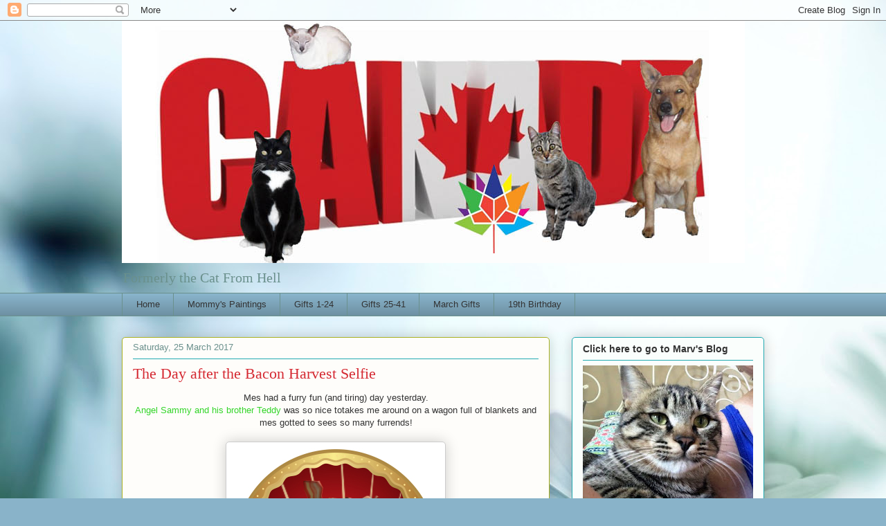

--- FILE ---
content_type: text/html; charset=UTF-8
request_url: https://nellieontheedge.blogspot.com/2017/03/the-day-after-bacon-harvest-selfie.html
body_size: 29763
content:
<!DOCTYPE html>
<html class='v2' dir='ltr' lang='en-GB'>
<head>
<link href='https://www.blogger.com/static/v1/widgets/335934321-css_bundle_v2.css' rel='stylesheet' type='text/css'/>
<meta content='width=1100' name='viewport'/>
<meta content='text/html; charset=UTF-8' http-equiv='Content-Type'/>
<meta content='blogger' name='generator'/>
<link href='https://nellieontheedge.blogspot.com/favicon.ico' rel='icon' type='image/x-icon'/>
<link href='http://nellieontheedge.blogspot.com/2017/03/the-day-after-bacon-harvest-selfie.html' rel='canonical'/>
<link rel="alternate" type="application/atom+xml" title="Nellie on the Edge - Atom" href="https://nellieontheedge.blogspot.com/feeds/posts/default" />
<link rel="alternate" type="application/rss+xml" title="Nellie on the Edge - RSS" href="https://nellieontheedge.blogspot.com/feeds/posts/default?alt=rss" />
<link rel="service.post" type="application/atom+xml" title="Nellie on the Edge - Atom" href="https://www.blogger.com/feeds/4869427646683072558/posts/default" />

<link rel="alternate" type="application/atom+xml" title="Nellie on the Edge - Atom" href="https://nellieontheedge.blogspot.com/feeds/3256054737767926548/comments/default" />
<!--Can't find substitution for tag [blog.ieCssRetrofitLinks]-->
<link href='https://blogger.googleusercontent.com/img/b/R29vZ2xl/AVvXsEjz0hj8oGS7MTGmObLL_AG_a51N52pJGN-awFRy0rvqxNX5nQ4lhycoHfN_DPzTPBWduGKxf0gzemeJj3-swaaqFvsK0Z2RKcUXsiQp4hcN2rKOqj0VkNVfVcSlZw3W1FN3gzYiI5YG_rU/s1600/baconkingteddy.jpg' rel='image_src'/>
<meta content='http://nellieontheedge.blogspot.com/2017/03/the-day-after-bacon-harvest-selfie.html' property='og:url'/>
<meta content='The Day after the Bacon Harvest Selfie' property='og:title'/>
<meta content=' Mes had a furry fun (and tiring) day yesterday.   Angel Sammy and his brother Teddy was so nice totakes me around on a wagon full of blanke...' property='og:description'/>
<meta content='https://blogger.googleusercontent.com/img/b/R29vZ2xl/AVvXsEjz0hj8oGS7MTGmObLL_AG_a51N52pJGN-awFRy0rvqxNX5nQ4lhycoHfN_DPzTPBWduGKxf0gzemeJj3-swaaqFvsK0Z2RKcUXsiQp4hcN2rKOqj0VkNVfVcSlZw3W1FN3gzYiI5YG_rU/w1200-h630-p-k-no-nu/baconkingteddy.jpg' property='og:image'/>
<title>Nellie on the Edge: The Day after the Bacon Harvest Selfie</title>
<style id='page-skin-1' type='text/css'><!--
/*
-----------------------------------------------
Blogger Template Style
Name:     Awesome Inc.
Designer: Tina Chen
URL:      tinachen.org
----------------------------------------------- */
/* Content
----------------------------------------------- */
body {
font: normal normal 13px Arial, Tahoma, Helvetica, FreeSans, sans-serif;
color: #333333;
background: #89b3c9 url(//themes.googleusercontent.com/image?id=1R2SvPiwXOrJBSCT0FujU9zHTzXtPNTVSq-0U2bZnGWq45BGCRfhp7tPktR9Y8Y7ecx1M) no-repeat fixed top center /* Credit: tjasam (http://www.istockphoto.com/file_closeup.php?id=9401110&platform=blogger) */;
}
html body .content-outer {
min-width: 0;
max-width: 100%;
width: 100%;
}
a:link {
text-decoration: none;
color: #33d529;
}
a:visited {
text-decoration: none;
color: #1e7d17;
}
a:hover {
text-decoration: underline;
color: #33d529;
}
.body-fauxcolumn-outer .cap-top {
position: absolute;
z-index: 1;
height: 276px;
width: 100%;
background: transparent none repeat-x scroll top left;
_background-image: none;
}
/* Columns
----------------------------------------------- */
.content-inner {
padding: 0;
}
.header-inner .section {
margin: 0 16px;
}
.tabs-inner .section {
margin: 0 16px;
}
.main-inner {
padding-top: 30px;
}
.main-inner .column-center-inner,
.main-inner .column-left-inner,
.main-inner .column-right-inner {
padding: 0 5px;
}
*+html body .main-inner .column-center-inner {
margin-top: -30px;
}
#layout .main-inner .column-center-inner {
margin-top: 0;
}
/* Header
----------------------------------------------- */
.header-outer {
margin: 0 0 0 0;
background: rgba(0, 0, 0, 0) none repeat scroll 0 0;
}
.Header h1 {
font: normal normal 48px Georgia, Utopia, 'Palatino Linotype', Palatino, serif;
color: #333333;
text-shadow: 0 0 -1px #000000;
}
.Header h1 a {
color: #333333;
}
.Header .description {
font: normal normal 20px Georgia, Utopia, 'Palatino Linotype', Palatino, serif;
color: #6a908c;
}
.header-inner .Header .titlewrapper,
.header-inner .Header .descriptionwrapper {
padding-left: 0;
padding-right: 0;
margin-bottom: 0;
}
.header-inner .Header .titlewrapper {
padding-top: 22px;
}
/* Tabs
----------------------------------------------- */
.tabs-outer {
overflow: hidden;
position: relative;
background: #88b3ca url(https://resources.blogblog.com/blogblog/data/1kt/awesomeinc/tabs_gradient_light.png) repeat scroll 0 0;
}
#layout .tabs-outer {
overflow: visible;
}
.tabs-cap-top, .tabs-cap-bottom {
position: absolute;
width: 100%;
border-top: 1px solid #6a908c;
}
.tabs-cap-bottom {
bottom: 0;
}
.tabs-inner .widget li a {
display: inline-block;
margin: 0;
padding: .6em 1.5em;
font: normal normal 13px Arial, Tahoma, Helvetica, FreeSans, sans-serif;
color: #333333;
border-top: 1px solid #6a908c;
border-bottom: 1px solid #6a908c;
border-left: 1px solid #6a908c;
height: 16px;
line-height: 16px;
}
.tabs-inner .widget li:last-child a {
border-right: 1px solid #6a908c;
}
.tabs-inner .widget li.selected a, .tabs-inner .widget li a:hover {
background: #4b6370 url(https://resources.blogblog.com/blogblog/data/1kt/awesomeinc/tabs_gradient_light.png) repeat-x scroll 0 -100px;
color: #ffffff;
}
/* Headings
----------------------------------------------- */
h2 {
font: normal bold 14px Arial, Tahoma, Helvetica, FreeSans, sans-serif;
color: #333333;
}
/* Widgets
----------------------------------------------- */
.main-inner .section {
margin: 0 27px;
padding: 0;
}
.main-inner .column-left-outer,
.main-inner .column-right-outer {
margin-top: 0;
}
#layout .main-inner .column-left-outer,
#layout .main-inner .column-right-outer {
margin-top: 0;
}
.main-inner .column-left-inner,
.main-inner .column-right-inner {
background: rgba(0, 0, 0, 0) none repeat 0 0;
-moz-box-shadow: 0 0 0 rgba(0, 0, 0, .2);
-webkit-box-shadow: 0 0 0 rgba(0, 0, 0, .2);
-goog-ms-box-shadow: 0 0 0 rgba(0, 0, 0, .2);
box-shadow: 0 0 0 rgba(0, 0, 0, .2);
-moz-border-radius: 5px;
-webkit-border-radius: 5px;
-goog-ms-border-radius: 5px;
border-radius: 5px;
}
#layout .main-inner .column-left-inner,
#layout .main-inner .column-right-inner {
margin-top: 0;
}
.sidebar .widget {
font: normal normal 14px Arial, Tahoma, Helvetica, FreeSans, sans-serif;
color: #333333;
}
.sidebar .widget a:link {
color: #d52a33;
}
.sidebar .widget a:visited {
color: #7d181e;
}
.sidebar .widget a:hover {
color: #d52a33;
}
.sidebar .widget h2 {
text-shadow: 0 0 -1px #000000;
}
.main-inner .widget {
background-color: #fafefc;
border: 1px solid #22aab1;
padding: 0 15px 15px;
margin: 20px -16px;
-moz-box-shadow: 0 0 20px rgba(0, 0, 0, .2);
-webkit-box-shadow: 0 0 20px rgba(0, 0, 0, .2);
-goog-ms-box-shadow: 0 0 20px rgba(0, 0, 0, .2);
box-shadow: 0 0 20px rgba(0, 0, 0, .2);
-moz-border-radius: 5px;
-webkit-border-radius: 5px;
-goog-ms-border-radius: 5px;
border-radius: 5px;
}
.main-inner .widget h2 {
margin: 0 -0;
padding: .6em 0 .5em;
border-bottom: 1px solid rgba(0, 0, 0, 0);
}
.footer-inner .widget h2 {
padding: 0 0 .4em;
border-bottom: 1px solid rgba(0, 0, 0, 0);
}
.main-inner .widget h2 + div, .footer-inner .widget h2 + div {
border-top: 1px solid #22aab1;
padding-top: 8px;
}
.main-inner .widget .widget-content {
margin: 0 -0;
padding: 7px 0 0;
}
.main-inner .widget ul, .main-inner .widget #ArchiveList ul.flat {
margin: -8px -15px 0;
padding: 0;
list-style: none;
}
.main-inner .widget #ArchiveList {
margin: -8px 0 0;
}
.main-inner .widget ul li, .main-inner .widget #ArchiveList ul.flat li {
padding: .5em 15px;
text-indent: 0;
color: #666666;
border-top: 0 solid #22aab1;
border-bottom: 1px solid rgba(0, 0, 0, 0);
}
.main-inner .widget #ArchiveList ul li {
padding-top: .25em;
padding-bottom: .25em;
}
.main-inner .widget ul li:first-child, .main-inner .widget #ArchiveList ul.flat li:first-child {
border-top: none;
}
.main-inner .widget ul li:last-child, .main-inner .widget #ArchiveList ul.flat li:last-child {
border-bottom: none;
}
.post-body {
position: relative;
}
.main-inner .widget .post-body ul {
padding: 0 2.5em;
margin: .5em 0;
list-style: disc;
}
.main-inner .widget .post-body ul li {
padding: 0.25em 0;
margin-bottom: .25em;
color: #333333;
border: none;
}
.footer-inner .widget ul {
padding: 0;
list-style: none;
}
.widget .zippy {
color: #666666;
}
/* Posts
----------------------------------------------- */
body .main-inner .Blog {
padding: 0;
margin-bottom: 1em;
background-color: transparent;
border: none;
-moz-box-shadow: 0 0 0 rgba(0, 0, 0, 0);
-webkit-box-shadow: 0 0 0 rgba(0, 0, 0, 0);
-goog-ms-box-shadow: 0 0 0 rgba(0, 0, 0, 0);
box-shadow: 0 0 0 rgba(0, 0, 0, 0);
}
.main-inner .section:last-child .Blog:last-child {
padding: 0;
margin-bottom: 1em;
}
.main-inner .widget h2.date-header {
margin: 0 -15px 1px;
padding: 0 0 0 0;
font: normal normal 13px Arial, Tahoma, Helvetica, FreeSans, sans-serif;
color: #6a908c;
background: transparent none no-repeat scroll top left;
border-top: 0 solid #aab123;
border-bottom: 1px solid rgba(0, 0, 0, 0);
-moz-border-radius-topleft: 0;
-moz-border-radius-topright: 0;
-webkit-border-top-left-radius: 0;
-webkit-border-top-right-radius: 0;
border-top-left-radius: 0;
border-top-right-radius: 0;
position: static;
bottom: 100%;
right: 15px;
text-shadow: 0 0 -1px #000000;
}
.main-inner .widget h2.date-header span {
font: normal normal 13px Arial, Tahoma, Helvetica, FreeSans, sans-serif;
display: block;
padding: .5em 15px;
border-left: 0 solid #aab123;
border-right: 0 solid #aab123;
}
.date-outer {
position: relative;
margin: 30px 0 20px;
padding: 0 15px;
background-color: #fefdfa;
border: 1px solid #aab123;
-moz-box-shadow: 0 0 20px rgba(0, 0, 0, .2);
-webkit-box-shadow: 0 0 20px rgba(0, 0, 0, .2);
-goog-ms-box-shadow: 0 0 20px rgba(0, 0, 0, .2);
box-shadow: 0 0 20px rgba(0, 0, 0, .2);
-moz-border-radius: 5px;
-webkit-border-radius: 5px;
-goog-ms-border-radius: 5px;
border-radius: 5px;
}
.date-outer:first-child {
margin-top: 0;
}
.date-outer:last-child {
margin-bottom: 20px;
-moz-border-radius-bottomleft: 5px;
-moz-border-radius-bottomright: 5px;
-webkit-border-bottom-left-radius: 5px;
-webkit-border-bottom-right-radius: 5px;
-goog-ms-border-bottom-left-radius: 5px;
-goog-ms-border-bottom-right-radius: 5px;
border-bottom-left-radius: 5px;
border-bottom-right-radius: 5px;
}
.date-posts {
margin: 0 -0;
padding: 0 0;
clear: both;
}
.post-outer, .inline-ad {
border-top: 1px solid #aab123;
margin: 0 -0;
padding: 15px 0;
}
.post-outer {
padding-bottom: 10px;
}
.post-outer:first-child {
padding-top: 0;
border-top: none;
}
.post-outer:last-child, .inline-ad:last-child {
border-bottom: none;
}
.post-body {
position: relative;
}
.post-body img {
padding: 8px;
background: #ffffff;
border: 1px solid #cccccc;
-moz-box-shadow: 0 0 20px rgba(0, 0, 0, .2);
-webkit-box-shadow: 0 0 20px rgba(0, 0, 0, .2);
box-shadow: 0 0 20px rgba(0, 0, 0, .2);
-moz-border-radius: 5px;
-webkit-border-radius: 5px;
border-radius: 5px;
}
h3.post-title, h4 {
font: normal normal 22px Georgia, Utopia, 'Palatino Linotype', Palatino, serif;
color: #d52a33;
}
h3.post-title a {
font: normal normal 22px Georgia, Utopia, 'Palatino Linotype', Palatino, serif;
color: #d52a33;
}
h3.post-title a:hover {
color: #33d529;
text-decoration: underline;
}
.post-header {
margin: 0 0 1em;
}
.post-body {
line-height: 1.4;
}
.post-outer h2 {
color: #333333;
}
.post-footer {
margin: 1.5em 0 0;
}
#blog-pager {
padding: 15px;
font-size: 120%;
background-color: #fefdfa;
border: 1px solid #22aab1;
-moz-box-shadow: 0 0 20px rgba(0, 0, 0, .2);
-webkit-box-shadow: 0 0 20px rgba(0, 0, 0, .2);
-goog-ms-box-shadow: 0 0 20px rgba(0, 0, 0, .2);
box-shadow: 0 0 20px rgba(0, 0, 0, .2);
-moz-border-radius: 5px;
-webkit-border-radius: 5px;
-goog-ms-border-radius: 5px;
border-radius: 5px;
-moz-border-radius-topleft: 5px;
-moz-border-radius-topright: 5px;
-webkit-border-top-left-radius: 5px;
-webkit-border-top-right-radius: 5px;
-goog-ms-border-top-left-radius: 5px;
-goog-ms-border-top-right-radius: 5px;
border-top-left-radius: 5px;
border-top-right-radius-topright: 5px;
margin-top: 1em;
}
.blog-feeds, .post-feeds {
margin: 1em 0;
text-align: center;
color: #333333;
}
.blog-feeds a, .post-feeds a {
color: #d52a33;
}
.blog-feeds a:visited, .post-feeds a:visited {
color: #7d181e;
}
.blog-feeds a:hover, .post-feeds a:hover {
color: #d52a33;
}
.post-outer .comments {
margin-top: 2em;
}
/* Comments
----------------------------------------------- */
.comments .comments-content .icon.blog-author {
background-repeat: no-repeat;
background-image: url([data-uri]);
}
.comments .comments-content .loadmore a {
border-top: 1px solid #6a908c;
border-bottom: 1px solid #6a908c;
}
.comments .continue {
border-top: 2px solid #6a908c;
}
/* Footer
----------------------------------------------- */
.footer-outer {
margin: -20px 0 -1px;
padding: 20px 0 0;
color: #333333;
overflow: hidden;
}
.footer-fauxborder-left {
border-top: 1px solid #22aab1;
background: #fefdfa none repeat scroll 0 0;
-moz-box-shadow: 0 0 20px rgba(0, 0, 0, .2);
-webkit-box-shadow: 0 0 20px rgba(0, 0, 0, .2);
-goog-ms-box-shadow: 0 0 20px rgba(0, 0, 0, .2);
box-shadow: 0 0 20px rgba(0, 0, 0, .2);
margin: 0 -20px;
}
/* Mobile
----------------------------------------------- */
body.mobile {
background-size: auto;
}
.mobile .body-fauxcolumn-outer {
background: transparent none repeat scroll top left;
}
*+html body.mobile .main-inner .column-center-inner {
margin-top: 0;
}
.mobile .main-inner .widget {
padding: 0 0 15px;
}
.mobile .main-inner .widget h2 + div,
.mobile .footer-inner .widget h2 + div {
border-top: none;
padding-top: 0;
}
.mobile .footer-inner .widget h2 {
padding: 0.5em 0;
border-bottom: none;
}
.mobile .main-inner .widget .widget-content {
margin: 0;
padding: 7px 0 0;
}
.mobile .main-inner .widget ul,
.mobile .main-inner .widget #ArchiveList ul.flat {
margin: 0 -15px 0;
}
.mobile .main-inner .widget h2.date-header {
right: 0;
}
.mobile .date-header span {
padding: 0.4em 0;
}
.mobile .date-outer:first-child {
margin-bottom: 0;
border: 1px solid #aab123;
-moz-border-radius-topleft: 5px;
-moz-border-radius-topright: 5px;
-webkit-border-top-left-radius: 5px;
-webkit-border-top-right-radius: 5px;
-goog-ms-border-top-left-radius: 5px;
-goog-ms-border-top-right-radius: 5px;
border-top-left-radius: 5px;
border-top-right-radius: 5px;
}
.mobile .date-outer {
border-color: #aab123;
border-width: 0 1px 1px;
}
.mobile .date-outer:last-child {
margin-bottom: 0;
}
.mobile .main-inner {
padding: 0;
}
.mobile .header-inner .section {
margin: 0;
}
.mobile .post-outer, .mobile .inline-ad {
padding: 5px 0;
}
.mobile .tabs-inner .section {
margin: 0 10px;
}
.mobile .main-inner .widget h2 {
margin: 0;
padding: 0;
}
.mobile .main-inner .widget h2.date-header span {
padding: 0;
}
.mobile .main-inner .widget .widget-content {
margin: 0;
padding: 7px 0 0;
}
.mobile #blog-pager {
border: 1px solid transparent;
background: #fefdfa none repeat scroll 0 0;
}
.mobile .main-inner .column-left-inner,
.mobile .main-inner .column-right-inner {
background: rgba(0, 0, 0, 0) none repeat 0 0;
-moz-box-shadow: none;
-webkit-box-shadow: none;
-goog-ms-box-shadow: none;
box-shadow: none;
}
.mobile .date-posts {
margin: 0;
padding: 0;
}
.mobile .footer-fauxborder-left {
margin: 0;
border-top: inherit;
}
.mobile .main-inner .section:last-child .Blog:last-child {
margin-bottom: 0;
}
.mobile-index-contents {
color: #333333;
}
.mobile .mobile-link-button {
background: #33d529 url(https://resources.blogblog.com/blogblog/data/1kt/awesomeinc/tabs_gradient_light.png) repeat scroll 0 0;
}
.mobile-link-button a:link, .mobile-link-button a:visited {
color: #ffffff;
}
.mobile .tabs-inner .PageList .widget-content {
background: transparent;
border-top: 1px solid;
border-color: #6a908c;
color: #333333;
}
.mobile .tabs-inner .PageList .widget-content .pagelist-arrow {
border-left: 1px solid #6a908c;
}

--></style>
<style id='template-skin-1' type='text/css'><!--
body {
min-width: 960px;
}
.content-outer, .content-fauxcolumn-outer, .region-inner {
min-width: 960px;
max-width: 960px;
_width: 960px;
}
.main-inner .columns {
padding-left: 0;
padding-right: 310px;
}
.main-inner .fauxcolumn-center-outer {
left: 0;
right: 310px;
/* IE6 does not respect left and right together */
_width: expression(this.parentNode.offsetWidth -
parseInt("0") -
parseInt("310px") + 'px');
}
.main-inner .fauxcolumn-left-outer {
width: 0;
}
.main-inner .fauxcolumn-right-outer {
width: 310px;
}
.main-inner .column-left-outer {
width: 0;
right: 100%;
margin-left: -0;
}
.main-inner .column-right-outer {
width: 310px;
margin-right: -310px;
}
#layout {
min-width: 0;
}
#layout .content-outer {
min-width: 0;
width: 800px;
}
#layout .region-inner {
min-width: 0;
width: auto;
}
body#layout div.add_widget {
padding: 8px;
}
body#layout div.add_widget a {
margin-left: 32px;
}
--></style>
<style>
    body {background-image:url(\/\/themes.googleusercontent.com\/image?id=1R2SvPiwXOrJBSCT0FujU9zHTzXtPNTVSq-0U2bZnGWq45BGCRfhp7tPktR9Y8Y7ecx1M);}
    
@media (max-width: 200px) { body {background-image:url(\/\/themes.googleusercontent.com\/image?id=1R2SvPiwXOrJBSCT0FujU9zHTzXtPNTVSq-0U2bZnGWq45BGCRfhp7tPktR9Y8Y7ecx1M&options=w200);}}
@media (max-width: 400px) and (min-width: 201px) { body {background-image:url(\/\/themes.googleusercontent.com\/image?id=1R2SvPiwXOrJBSCT0FujU9zHTzXtPNTVSq-0U2bZnGWq45BGCRfhp7tPktR9Y8Y7ecx1M&options=w400);}}
@media (max-width: 800px) and (min-width: 401px) { body {background-image:url(\/\/themes.googleusercontent.com\/image?id=1R2SvPiwXOrJBSCT0FujU9zHTzXtPNTVSq-0U2bZnGWq45BGCRfhp7tPktR9Y8Y7ecx1M&options=w800);}}
@media (max-width: 1200px) and (min-width: 801px) { body {background-image:url(\/\/themes.googleusercontent.com\/image?id=1R2SvPiwXOrJBSCT0FujU9zHTzXtPNTVSq-0U2bZnGWq45BGCRfhp7tPktR9Y8Y7ecx1M&options=w1200);}}
/* Last tag covers anything over one higher than the previous max-size cap. */
@media (min-width: 1201px) { body {background-image:url(\/\/themes.googleusercontent.com\/image?id=1R2SvPiwXOrJBSCT0FujU9zHTzXtPNTVSq-0U2bZnGWq45BGCRfhp7tPktR9Y8Y7ecx1M&options=w1600);}}
  </style>
<link href='https://www.blogger.com/dyn-css/authorization.css?targetBlogID=4869427646683072558&amp;zx=a497b83c-2a3d-4734-9a90-8a6d39fafad3' media='none' onload='if(media!=&#39;all&#39;)media=&#39;all&#39;' rel='stylesheet'/><noscript><link href='https://www.blogger.com/dyn-css/authorization.css?targetBlogID=4869427646683072558&amp;zx=a497b83c-2a3d-4734-9a90-8a6d39fafad3' rel='stylesheet'/></noscript>
<meta name='google-adsense-platform-account' content='ca-host-pub-1556223355139109'/>
<meta name='google-adsense-platform-domain' content='blogspot.com'/>

</head>
<body class='loading variant-renewable'>
<div class='navbar section' id='navbar' name='Navbar'><div class='widget Navbar' data-version='1' id='Navbar1'><script type="text/javascript">
    function setAttributeOnload(object, attribute, val) {
      if(window.addEventListener) {
        window.addEventListener('load',
          function(){ object[attribute] = val; }, false);
      } else {
        window.attachEvent('onload', function(){ object[attribute] = val; });
      }
    }
  </script>
<div id="navbar-iframe-container"></div>
<script type="text/javascript" src="https://apis.google.com/js/platform.js"></script>
<script type="text/javascript">
      gapi.load("gapi.iframes:gapi.iframes.style.bubble", function() {
        if (gapi.iframes && gapi.iframes.getContext) {
          gapi.iframes.getContext().openChild({
              url: 'https://www.blogger.com/navbar/4869427646683072558?po\x3d3256054737767926548\x26origin\x3dhttps://nellieontheedge.blogspot.com',
              where: document.getElementById("navbar-iframe-container"),
              id: "navbar-iframe"
          });
        }
      });
    </script><script type="text/javascript">
(function() {
var script = document.createElement('script');
script.type = 'text/javascript';
script.src = '//pagead2.googlesyndication.com/pagead/js/google_top_exp.js';
var head = document.getElementsByTagName('head')[0];
if (head) {
head.appendChild(script);
}})();
</script>
</div></div>
<div class='body-fauxcolumns'>
<div class='fauxcolumn-outer body-fauxcolumn-outer'>
<div class='cap-top'>
<div class='cap-left'></div>
<div class='cap-right'></div>
</div>
<div class='fauxborder-left'>
<div class='fauxborder-right'></div>
<div class='fauxcolumn-inner'>
</div>
</div>
<div class='cap-bottom'>
<div class='cap-left'></div>
<div class='cap-right'></div>
</div>
</div>
</div>
<div class='content'>
<div class='content-fauxcolumns'>
<div class='fauxcolumn-outer content-fauxcolumn-outer'>
<div class='cap-top'>
<div class='cap-left'></div>
<div class='cap-right'></div>
</div>
<div class='fauxborder-left'>
<div class='fauxborder-right'></div>
<div class='fauxcolumn-inner'>
</div>
</div>
<div class='cap-bottom'>
<div class='cap-left'></div>
<div class='cap-right'></div>
</div>
</div>
</div>
<div class='content-outer'>
<div class='content-cap-top cap-top'>
<div class='cap-left'></div>
<div class='cap-right'></div>
</div>
<div class='fauxborder-left content-fauxborder-left'>
<div class='fauxborder-right content-fauxborder-right'></div>
<div class='content-inner'>
<header>
<div class='header-outer'>
<div class='header-cap-top cap-top'>
<div class='cap-left'></div>
<div class='cap-right'></div>
</div>
<div class='fauxborder-left header-fauxborder-left'>
<div class='fauxborder-right header-fauxborder-right'></div>
<div class='region-inner header-inner'>
<div class='header section' id='header' name='Header'><div class='widget Header' data-version='1' id='Header1'>
<div id='header-inner'>
<a href='https://nellieontheedge.blogspot.com/' style='display: block'>
<img alt='Nellie on the Edge' height='350px; ' id='Header1_headerimg' src='https://blogger.googleusercontent.com/img/b/R29vZ2xl/AVvXsEiOk2ZMXYiSGiVRp-f3ujrflk3GW3WwX9Dh6I6V2hgCvcJDDzA96-93OQ1C0TiHGI1xkMGnfGSuOwc-YNcmSMywt9pUi1HC9SqnrHA812TarD9it5sIVxOOSyvp4lylmNKMy68uis6kSK0/s928/CanadaDayFBBanner.jpg' style='display: block' width='900px; '/>
</a>
<div class='descriptionwrapper'>
<p class='description'><span>Formerly the Cat From Hell</span></p>
</div>
</div>
</div></div>
</div>
</div>
<div class='header-cap-bottom cap-bottom'>
<div class='cap-left'></div>
<div class='cap-right'></div>
</div>
</div>
</header>
<div class='tabs-outer'>
<div class='tabs-cap-top cap-top'>
<div class='cap-left'></div>
<div class='cap-right'></div>
</div>
<div class='fauxborder-left tabs-fauxborder-left'>
<div class='fauxborder-right tabs-fauxborder-right'></div>
<div class='region-inner tabs-inner'>
<div class='tabs section' id='crosscol' name='Cross-column'><div class='widget PageList' data-version='1' id='PageList1'>
<h2>Pages</h2>
<div class='widget-content'>
<ul>
<li>
<a href='https://nellieontheedge.blogspot.com/'>Home</a>
</li>
<li>
<a href='https://nellieontheedge.blogspot.com/p/mommys-paintings.html'>Mommy's Paintings</a>
</li>
<li>
<a href='https://nellieontheedge.blogspot.com/p/gift-graphics.html'>Gifts 1-24</a>
</li>
<li>
<a href='https://nellieontheedge.blogspot.com/p/blog-page_5.html'>Gifts 25-41</a>
</li>
<li>
<a href='https://nellieontheedge.blogspot.com/p/blog-page_92.html'>March Gifts</a>
</li>
<li>
<a href='https://nellieontheedge.blogspot.com/p/19th-birthday.html'>19th Birthday</a>
</li>
</ul>
<div class='clear'></div>
</div>
</div></div>
<div class='tabs no-items section' id='crosscol-overflow' name='Cross-Column 2'></div>
</div>
</div>
<div class='tabs-cap-bottom cap-bottom'>
<div class='cap-left'></div>
<div class='cap-right'></div>
</div>
</div>
<div class='main-outer'>
<div class='main-cap-top cap-top'>
<div class='cap-left'></div>
<div class='cap-right'></div>
</div>
<div class='fauxborder-left main-fauxborder-left'>
<div class='fauxborder-right main-fauxborder-right'></div>
<div class='region-inner main-inner'>
<div class='columns fauxcolumns'>
<div class='fauxcolumn-outer fauxcolumn-center-outer'>
<div class='cap-top'>
<div class='cap-left'></div>
<div class='cap-right'></div>
</div>
<div class='fauxborder-left'>
<div class='fauxborder-right'></div>
<div class='fauxcolumn-inner'>
</div>
</div>
<div class='cap-bottom'>
<div class='cap-left'></div>
<div class='cap-right'></div>
</div>
</div>
<div class='fauxcolumn-outer fauxcolumn-left-outer'>
<div class='cap-top'>
<div class='cap-left'></div>
<div class='cap-right'></div>
</div>
<div class='fauxborder-left'>
<div class='fauxborder-right'></div>
<div class='fauxcolumn-inner'>
</div>
</div>
<div class='cap-bottom'>
<div class='cap-left'></div>
<div class='cap-right'></div>
</div>
</div>
<div class='fauxcolumn-outer fauxcolumn-right-outer'>
<div class='cap-top'>
<div class='cap-left'></div>
<div class='cap-right'></div>
</div>
<div class='fauxborder-left'>
<div class='fauxborder-right'></div>
<div class='fauxcolumn-inner'>
</div>
</div>
<div class='cap-bottom'>
<div class='cap-left'></div>
<div class='cap-right'></div>
</div>
</div>
<!-- corrects IE6 width calculation -->
<div class='columns-inner'>
<div class='column-center-outer'>
<div class='column-center-inner'>
<div class='main section' id='main' name='Main'><div class='widget Blog' data-version='1' id='Blog1'>
<div class='blog-posts hfeed'>

          <div class="date-outer">
        
<h2 class='date-header'><span>Saturday, 25 March 2017</span></h2>

          <div class="date-posts">
        
<div class='post-outer'>
<div class='post hentry uncustomized-post-template' itemprop='blogPost' itemscope='itemscope' itemtype='http://schema.org/BlogPosting'>
<meta content='https://blogger.googleusercontent.com/img/b/R29vZ2xl/AVvXsEjz0hj8oGS7MTGmObLL_AG_a51N52pJGN-awFRy0rvqxNX5nQ4lhycoHfN_DPzTPBWduGKxf0gzemeJj3-swaaqFvsK0Z2RKcUXsiQp4hcN2rKOqj0VkNVfVcSlZw3W1FN3gzYiI5YG_rU/s1600/baconkingteddy.jpg' itemprop='image_url'/>
<meta content='4869427646683072558' itemprop='blogId'/>
<meta content='3256054737767926548' itemprop='postId'/>
<a name='3256054737767926548'></a>
<h3 class='post-title entry-title' itemprop='name'>
The Day after the Bacon Harvest Selfie
</h3>
<div class='post-header'>
<div class='post-header-line-1'></div>
</div>
<div class='post-body entry-content' id='post-body-3256054737767926548' itemprop='description articleBody'>
<div style="text-align: center;">
Mes had a furry fun (and tiring) day yesterday.</div>
<div style="text-align: center;">
<a href="https://onespoiledcat.wordpress.com/2017/03/25/bacon-harvest-time/" target="_blank">Angel Sammy and his brother Teddy </a>was so nice totakes me around on a wagon full of blankets and mes gotted to sees so many furrends!<br />
<br />
<div class="separator" style="clear: both; text-align: center;">
<a href="https://blogger.googleusercontent.com/img/b/R29vZ2xl/AVvXsEjz0hj8oGS7MTGmObLL_AG_a51N52pJGN-awFRy0rvqxNX5nQ4lhycoHfN_DPzTPBWduGKxf0gzemeJj3-swaaqFvsK0Z2RKcUXsiQp4hcN2rKOqj0VkNVfVcSlZw3W1FN3gzYiI5YG_rU/s1600/baconkingteddy.jpg" imageanchor="1" style="margin-left: 1em; margin-right: 1em;"><img border="0" src="https://blogger.googleusercontent.com/img/b/R29vZ2xl/AVvXsEjz0hj8oGS7MTGmObLL_AG_a51N52pJGN-awFRy0rvqxNX5nQ4lhycoHfN_DPzTPBWduGKxf0gzemeJj3-swaaqFvsK0Z2RKcUXsiQp4hcN2rKOqj0VkNVfVcSlZw3W1FN3gzYiI5YG_rU/s1600/baconkingteddy.jpg" /></a></div>
<br />
AND mes saw Teddy be crowned the King of Baconia!</div>
<div class="separator" style="clear: both; text-align: center;">
</div>
<br />
<div class="separator" style="clear: both; text-align: center;">
<a href="https://blogger.googleusercontent.com/img/b/R29vZ2xl/AVvXsEg3pPebKNlq5CwoXQuc2iRrwrGcUkZUwcMfK4_z0L9gbASvaOMS9-4JNSFGCnwpOWS4Omkhk61BBVIQZXGUB0EgxIs2455vibUE1iocSFZVGcFolT5tdqZjIVXGeeOZG2aq8QjoJZ2Je88/s1600/3-25-4.jpg" imageanchor="1" style="margin-left: 1em; margin-right: 1em;"><img border="0" height="306" src="https://blogger.googleusercontent.com/img/b/R29vZ2xl/AVvXsEg3pPebKNlq5CwoXQuc2iRrwrGcUkZUwcMfK4_z0L9gbASvaOMS9-4JNSFGCnwpOWS4Omkhk61BBVIQZXGUB0EgxIs2455vibUE1iocSFZVGcFolT5tdqZjIVXGeeOZG2aq8QjoJZ2Je88/s400/3-25-4.jpg" width="400" /></a></div>
<div class="separator" style="clear: both; text-align: center;">
<span id="goog_1450524706"></span><span id="goog_1450524707"></span></div>
<br />
<div style="text-align: center;">
</div>
<div style="text-align: center;">
When mes gotted home, mes crawled into my heated bed.&nbsp;&nbsp;</div>
<div style="text-align: center;">
And when Mommy asked mes if mes would takes my selfie,</div>
<div class="separator" style="clear: both; text-align: center;">
<a href="https://blogger.googleusercontent.com/img/b/R29vZ2xl/AVvXsEizLX7882ND4kRCLoYb8-XYF-BpBgZ1DZGZTfItHzcU1W4-N2JB0u0vGXJYa_MObwyEhB7lGzc_-9vupoM0WTe0D7aeyXVG6Gbt0ZSQ0fTIxhdT3F9s0NraXvTqJLgf9WN3MeXqSQWSY3Y/s1600/3-25-3.jpg" imageanchor="1" style="margin-left: 1em; margin-right: 1em;"><img border="0" height="300" src="https://blogger.googleusercontent.com/img/b/R29vZ2xl/AVvXsEizLX7882ND4kRCLoYb8-XYF-BpBgZ1DZGZTfItHzcU1W4-N2JB0u0vGXJYa_MObwyEhB7lGzc_-9vupoM0WTe0D7aeyXVG6Gbt0ZSQ0fTIxhdT3F9s0NraXvTqJLgf9WN3MeXqSQWSY3Y/s400/3-25-3.jpg" width="400" /></a></div>
<div style="text-align: center;">
Mes ignored her...<br />
<br />
Does yous guys ignore your humans?<br />
Mommy gotted miffed!<br />
She said , Nellie Bellie!!! Look at the camera and I will push the button.<br />
<br />
<div class="separator" style="clear: both; text-align: center;">
<a href="https://blogger.googleusercontent.com/img/b/R29vZ2xl/AVvXsEhzRucbNqq9UYlJBcn1aq10vAtjgMX8roZg3RHmOQ9yV_FXfJVX-eNyxNazVnG4YSCjWxQRq_CRrrsBjDlIjG79EfXyQODhBvzNd9X459DEONsreqtcVMdbWocqXawj39wm7E5IViUPI70/s1600/3-25-2.jpg" imageanchor="1" style="margin-left: 1em; margin-right: 1em;"><img border="0" height="300" src="https://blogger.googleusercontent.com/img/b/R29vZ2xl/AVvXsEhzRucbNqq9UYlJBcn1aq10vAtjgMX8roZg3RHmOQ9yV_FXfJVX-eNyxNazVnG4YSCjWxQRq_CRrrsBjDlIjG79EfXyQODhBvzNd9X459DEONsreqtcVMdbWocqXawj39wm7E5IViUPI70/s400/3-25-2.jpg" width="400" /></a></div>
Why? Mes whined...<br />
Because your furrends want to see your beautiful face! Said Mommy.<br />
<br />
<div class="separator" style="clear: both; text-align: center;">
<a href="https://blogger.googleusercontent.com/img/b/R29vZ2xl/AVvXsEg-PlCGFzXsFVUBxTRoYUHASxsmt2ZbymShQtPuSiusYvMV5JnLplYeQg_Azndd49JFd-nvO7y8r3op9t9_pmhaEb6hqEZ8yjl_N3ovp8-B-nLmurP1g8WT2YRwYmAsoR84PbGtrfVz2po/s1600/3-25-5.jpg" imageanchor="1" style="margin-left: 1em; margin-right: 1em;"><img border="0" height="300" src="https://blogger.googleusercontent.com/img/b/R29vZ2xl/AVvXsEg-PlCGFzXsFVUBxTRoYUHASxsmt2ZbymShQtPuSiusYvMV5JnLplYeQg_Azndd49JFd-nvO7y8r3op9t9_pmhaEb6hqEZ8yjl_N3ovp8-B-nLmurP1g8WT2YRwYmAsoR84PbGtrfVz2po/s400/3-25-5.jpg" width="400" /></a></div>
OK! Mes is sending MANY KISSES!!!<br />
<br />
And mes Pawticipating In The Cat On My Head's Selfie Sunday!<br />Please click to see all the other Pawticipants!!!<br />
<div class="separator" style="clear: both; text-align: center;">
<a href="http://thecatonmyhead.com/" target="_blank"><img alt="http://thecatonmyhead.com/" border="0" height="200" src="https://blogger.googleusercontent.com/img/b/R29vZ2xl/AVvXsEh5NVhMVVd7lhBDePU4IpjXgpPMPgeSXvjehSy5CW9uqfrtPk9Yj6AW45KnV1iSB-UR0x71nQpvrM_toNp_qN2fqxCopOqgiju4uHoCtY5JseMni_fdvihOpkVwqSeZ5Egz_LpDyxij-yI/s200/SelfieSunday.jpg" width="200" /></a></div>
<br />
Love your Nellie Bellie!<br />
<br />
Now for my gift # 54<br />
<div class="separator" style="clear: both; text-align: center;">
<a href="https://blogger.googleusercontent.com/img/b/R29vZ2xl/AVvXsEjdJ-inJ1DwROgp-nmCVUzYw5sBdDhxuGhTkyyFopifCxlClnOedNORyv_PKpjbzzCQ8S2FpAyjT713GX-vPLYk1bFnvbfZ2WweEdgwTRgzSZH5ylyWhFXUky95L3imlGhEJiPqnHiSsNk/s1600/Gift54+copy.jpg" imageanchor="1" style="margin-left: 1em; margin-right: 1em;"><img border="0" height="400" src="https://blogger.googleusercontent.com/img/b/R29vZ2xl/AVvXsEjdJ-inJ1DwROgp-nmCVUzYw5sBdDhxuGhTkyyFopifCxlClnOedNORyv_PKpjbzzCQ8S2FpAyjT713GX-vPLYk1bFnvbfZ2WweEdgwTRgzSZH5ylyWhFXUky95L3imlGhEJiPqnHiSsNk/s400/Gift54+copy.jpg" width="400" /></a></div>
</div>
<div style='clear: both;'></div>
</div>
<div class='post-footer'>
<div class='post-footer-line post-footer-line-1'>
<span class='post-author vcard'>
Posted by
<span class='fn' itemprop='author' itemscope='itemscope' itemtype='http://schema.org/Person'>
<span itemprop='name'>Marvelous Marv</span>
</span>
</span>
<span class='post-timestamp'>
at
<meta content='http://nellieontheedge.blogspot.com/2017/03/the-day-after-bacon-harvest-selfie.html' itemprop='url'/>
<a class='timestamp-link' href='https://nellieontheedge.blogspot.com/2017/03/the-day-after-bacon-harvest-selfie.html' rel='bookmark' title='permanent link'><abbr class='published' itemprop='datePublished' title='2017-03-25T22:00:00-07:00'>22:00</abbr></a>
</span>
<span class='post-comment-link'>
</span>
<span class='post-icons'>
<span class='item-control blog-admin pid-168174034'>
<a href='https://www.blogger.com/post-edit.g?blogID=4869427646683072558&postID=3256054737767926548&from=pencil' title='Edit Post'>
<img alt='' class='icon-action' height='18' src='https://resources.blogblog.com/img/icon18_edit_allbkg.gif' width='18'/>
</a>
</span>
</span>
<div class='post-share-buttons goog-inline-block'>
<a class='goog-inline-block share-button sb-email' href='https://www.blogger.com/share-post.g?blogID=4869427646683072558&postID=3256054737767926548&target=email' target='_blank' title='Email This'><span class='share-button-link-text'>Email This</span></a><a class='goog-inline-block share-button sb-blog' href='https://www.blogger.com/share-post.g?blogID=4869427646683072558&postID=3256054737767926548&target=blog' onclick='window.open(this.href, "_blank", "height=270,width=475"); return false;' target='_blank' title='BlogThis!'><span class='share-button-link-text'>BlogThis!</span></a><a class='goog-inline-block share-button sb-twitter' href='https://www.blogger.com/share-post.g?blogID=4869427646683072558&postID=3256054737767926548&target=twitter' target='_blank' title='Share to X'><span class='share-button-link-text'>Share to X</span></a><a class='goog-inline-block share-button sb-facebook' href='https://www.blogger.com/share-post.g?blogID=4869427646683072558&postID=3256054737767926548&target=facebook' onclick='window.open(this.href, "_blank", "height=430,width=640"); return false;' target='_blank' title='Share to Facebook'><span class='share-button-link-text'>Share to Facebook</span></a><a class='goog-inline-block share-button sb-pinterest' href='https://www.blogger.com/share-post.g?blogID=4869427646683072558&postID=3256054737767926548&target=pinterest' target='_blank' title='Share to Pinterest'><span class='share-button-link-text'>Share to Pinterest</span></a>
</div>
</div>
<div class='post-footer-line post-footer-line-2'>
<span class='post-labels'>
Labels:
<a href='https://nellieontheedge.blogspot.com/search/label/Bacon' rel='tag'>Bacon</a>,
<a href='https://nellieontheedge.blogspot.com/search/label/Gift%2054' rel='tag'>Gift 54</a>,
<a href='https://nellieontheedge.blogspot.com/search/label/Nellie' rel='tag'>Nellie</a>,
<a href='https://nellieontheedge.blogspot.com/search/label/Two%20Spoiled%20Cats' rel='tag'>Two Spoiled Cats</a>
</span>
</div>
<div class='post-footer-line post-footer-line-3'>
<span class='post-location'>
</span>
</div>
</div>
</div>
<div class='comments' id='comments'>
<a name='comments'></a>
<h4>40 comments:</h4>
<div class='comments-content'>
<script async='async' src='' type='text/javascript'></script>
<script type='text/javascript'>
    (function() {
      var items = null;
      var msgs = null;
      var config = {};

// <![CDATA[
      var cursor = null;
      if (items && items.length > 0) {
        cursor = parseInt(items[items.length - 1].timestamp) + 1;
      }

      var bodyFromEntry = function(entry) {
        var text = (entry &&
                    ((entry.content && entry.content.$t) ||
                     (entry.summary && entry.summary.$t))) ||
            '';
        if (entry && entry.gd$extendedProperty) {
          for (var k in entry.gd$extendedProperty) {
            if (entry.gd$extendedProperty[k].name == 'blogger.contentRemoved') {
              return '<span class="deleted-comment">' + text + '</span>';
            }
          }
        }
        return text;
      }

      var parse = function(data) {
        cursor = null;
        var comments = [];
        if (data && data.feed && data.feed.entry) {
          for (var i = 0, entry; entry = data.feed.entry[i]; i++) {
            var comment = {};
            // comment ID, parsed out of the original id format
            var id = /blog-(\d+).post-(\d+)/.exec(entry.id.$t);
            comment.id = id ? id[2] : null;
            comment.body = bodyFromEntry(entry);
            comment.timestamp = Date.parse(entry.published.$t) + '';
            if (entry.author && entry.author.constructor === Array) {
              var auth = entry.author[0];
              if (auth) {
                comment.author = {
                  name: (auth.name ? auth.name.$t : undefined),
                  profileUrl: (auth.uri ? auth.uri.$t : undefined),
                  avatarUrl: (auth.gd$image ? auth.gd$image.src : undefined)
                };
              }
            }
            if (entry.link) {
              if (entry.link[2]) {
                comment.link = comment.permalink = entry.link[2].href;
              }
              if (entry.link[3]) {
                var pid = /.*comments\/default\/(\d+)\?.*/.exec(entry.link[3].href);
                if (pid && pid[1]) {
                  comment.parentId = pid[1];
                }
              }
            }
            comment.deleteclass = 'item-control blog-admin';
            if (entry.gd$extendedProperty) {
              for (var k in entry.gd$extendedProperty) {
                if (entry.gd$extendedProperty[k].name == 'blogger.itemClass') {
                  comment.deleteclass += ' ' + entry.gd$extendedProperty[k].value;
                } else if (entry.gd$extendedProperty[k].name == 'blogger.displayTime') {
                  comment.displayTime = entry.gd$extendedProperty[k].value;
                }
              }
            }
            comments.push(comment);
          }
        }
        return comments;
      };

      var paginator = function(callback) {
        if (hasMore()) {
          var url = config.feed + '?alt=json&v=2&orderby=published&reverse=false&max-results=50';
          if (cursor) {
            url += '&published-min=' + new Date(cursor).toISOString();
          }
          window.bloggercomments = function(data) {
            var parsed = parse(data);
            cursor = parsed.length < 50 ? null
                : parseInt(parsed[parsed.length - 1].timestamp) + 1
            callback(parsed);
            window.bloggercomments = null;
          }
          url += '&callback=bloggercomments';
          var script = document.createElement('script');
          script.type = 'text/javascript';
          script.src = url;
          document.getElementsByTagName('head')[0].appendChild(script);
        }
      };
      var hasMore = function() {
        return !!cursor;
      };
      var getMeta = function(key, comment) {
        if ('iswriter' == key) {
          var matches = !!comment.author
              && comment.author.name == config.authorName
              && comment.author.profileUrl == config.authorUrl;
          return matches ? 'true' : '';
        } else if ('deletelink' == key) {
          return config.baseUri + '/comment/delete/'
               + config.blogId + '/' + comment.id;
        } else if ('deleteclass' == key) {
          return comment.deleteclass;
        }
        return '';
      };

      var replybox = null;
      var replyUrlParts = null;
      var replyParent = undefined;

      var onReply = function(commentId, domId) {
        if (replybox == null) {
          // lazily cache replybox, and adjust to suit this style:
          replybox = document.getElementById('comment-editor');
          if (replybox != null) {
            replybox.height = '250px';
            replybox.style.display = 'block';
            replyUrlParts = replybox.src.split('#');
          }
        }
        if (replybox && (commentId !== replyParent)) {
          replybox.src = '';
          document.getElementById(domId).insertBefore(replybox, null);
          replybox.src = replyUrlParts[0]
              + (commentId ? '&parentID=' + commentId : '')
              + '#' + replyUrlParts[1];
          replyParent = commentId;
        }
      };

      var hash = (window.location.hash || '#').substring(1);
      var startThread, targetComment;
      if (/^comment-form_/.test(hash)) {
        startThread = hash.substring('comment-form_'.length);
      } else if (/^c[0-9]+$/.test(hash)) {
        targetComment = hash.substring(1);
      }

      // Configure commenting API:
      var configJso = {
        'maxDepth': config.maxThreadDepth
      };
      var provider = {
        'id': config.postId,
        'data': items,
        'loadNext': paginator,
        'hasMore': hasMore,
        'getMeta': getMeta,
        'onReply': onReply,
        'rendered': true,
        'initComment': targetComment,
        'initReplyThread': startThread,
        'config': configJso,
        'messages': msgs
      };

      var render = function() {
        if (window.goog && window.goog.comments) {
          var holder = document.getElementById('comment-holder');
          window.goog.comments.render(holder, provider);
        }
      };

      // render now, or queue to render when library loads:
      if (window.goog && window.goog.comments) {
        render();
      } else {
        window.goog = window.goog || {};
        window.goog.comments = window.goog.comments || {};
        window.goog.comments.loadQueue = window.goog.comments.loadQueue || [];
        window.goog.comments.loadQueue.push(render);
      }
    })();
// ]]>
  </script>
<div id='comment-holder'>
<div class="comment-thread toplevel-thread"><ol id="top-ra"><li class="comment" id="c5864955167526283332"><div class="avatar-image-container"><img src="//blogger.googleusercontent.com/img/b/R29vZ2xl/AVvXsEiAmhWUuZIWtzm_hDDB_vxlygIeamO2_5Q4VXIjIFYJlURdEIeuikdm7462uStlcC8fU6COz112QhfajX5VFlHr04rwoHK52doQomAtoglQKODvlAI8bmLuXOJGcb1Zxg/s45-c/*" alt=""/></div><div class="comment-block"><div class="comment-header"><cite class="user"><a href="https://www.blogger.com/profile/06624833066564341341" rel="nofollow">Summer at sparklecat.com</a></cite><span class="icon user "></span><span class="datetime secondary-text"><a rel="nofollow" href="https://nellieontheedge.blogspot.com/2017/03/the-day-after-bacon-harvest-selfie.html?showComment=1490504656918#c5864955167526283332">25 March 2017 at 22:04</a></span></div><p class="comment-content">I&#39;m glad you finally looked at the camera for your selfie, Nellie!</p><span class="comment-actions secondary-text"><a class="comment-reply" target="_self" data-comment-id="5864955167526283332">Reply</a><span class="item-control blog-admin blog-admin pid-2056089735"><a target="_self" href="https://www.blogger.com/comment/delete/4869427646683072558/5864955167526283332">Delete</a></span></span></div><div class="comment-replies"><div id="c5864955167526283332-rt" class="comment-thread inline-thread hidden"><span class="thread-toggle thread-expanded"><span class="thread-arrow"></span><span class="thread-count"><a target="_self">Replies</a></span></span><ol id="c5864955167526283332-ra" class="thread-chrome thread-expanded"><div></div><div id="c5864955167526283332-continue" class="continue"><a class="comment-reply" target="_self" data-comment-id="5864955167526283332">Reply</a></div></ol></div></div><div class="comment-replybox-single" id="c5864955167526283332-ce"></div></li><li class="comment" id="c5625386605366050474"><div class="avatar-image-container"><img src="//www.blogger.com/img/blogger_logo_round_35.png" alt=""/></div><div class="comment-block"><div class="comment-header"><cite class="user"><a href="https://www.blogger.com/profile/14377003995063754713" rel="nofollow">easyweimaraner</a></cite><span class="icon user "></span><span class="datetime secondary-text"><a rel="nofollow" href="https://nellieontheedge.blogspot.com/2017/03/the-day-after-bacon-harvest-selfie.html?showComment=1490511632925#c5625386605366050474">26 March 2017 at 00:00</a></span></div><p class="comment-content">hail to the bacon king!!!! and I agree bacon makes efurrything better for a while. Happy Sunday Queen Penelope.</p><span class="comment-actions secondary-text"><a class="comment-reply" target="_self" data-comment-id="5625386605366050474">Reply</a><span class="item-control blog-admin blog-admin pid-1653604900"><a target="_self" href="https://www.blogger.com/comment/delete/4869427646683072558/5625386605366050474">Delete</a></span></span></div><div class="comment-replies"><div id="c5625386605366050474-rt" class="comment-thread inline-thread hidden"><span class="thread-toggle thread-expanded"><span class="thread-arrow"></span><span class="thread-count"><a target="_self">Replies</a></span></span><ol id="c5625386605366050474-ra" class="thread-chrome thread-expanded"><div></div><div id="c5625386605366050474-continue" class="continue"><a class="comment-reply" target="_self" data-comment-id="5625386605366050474">Reply</a></div></ol></div></div><div class="comment-replybox-single" id="c5625386605366050474-ce"></div></li><li class="comment" id="c8044534657542666976"><div class="avatar-image-container"><img src="//resources.blogblog.com/img/blank.gif" alt=""/></div><div class="comment-block"><div class="comment-header"><cite class="user">Anonymous</cite><span class="icon user "></span><span class="datetime secondary-text"><a rel="nofollow" href="https://nellieontheedge.blogspot.com/2017/03/the-day-after-bacon-harvest-selfie.html?showComment=1490522322889#c8044534657542666976">26 March 2017 at 02:58</a></span></div><p class="comment-content">Nellie you were the &quot;belle of the bacon harvest ball&quot; yesterday and it was a pleasure taking you around in the wagon to visit everyone.  I love your Gift for today (of course) because it&#39;s true - bacon makes us SMILE!!!   We love you dearly.....happy snuggly Sunday.<br><br>Love, Angel Sammy and Teddy</p><span class="comment-actions secondary-text"><a class="comment-reply" target="_self" data-comment-id="8044534657542666976">Reply</a><span class="item-control blog-admin blog-admin pid-1614241317"><a target="_self" href="https://www.blogger.com/comment/delete/4869427646683072558/8044534657542666976">Delete</a></span></span></div><div class="comment-replies"><div id="c8044534657542666976-rt" class="comment-thread inline-thread hidden"><span class="thread-toggle thread-expanded"><span class="thread-arrow"></span><span class="thread-count"><a target="_self">Replies</a></span></span><ol id="c8044534657542666976-ra" class="thread-chrome thread-expanded"><div></div><div id="c8044534657542666976-continue" class="continue"><a class="comment-reply" target="_self" data-comment-id="8044534657542666976">Reply</a></div></ol></div></div><div class="comment-replybox-single" id="c8044534657542666976-ce"></div></li><li class="comment" id="c451597680065033587"><div class="avatar-image-container"><img src="//blogger.googleusercontent.com/img/b/R29vZ2xl/AVvXsEglnWPmAy2O8frHpp1IJuqMHVyM1UAr4YGx8gRakPmlnYzw2_eSPZPzSzp3feS5EBRzrF20MZ2gxoODVe1r5Gi0aeiCT229drOpr3XIBRfHfaMBqOib6wTSYV8H6whHyg/s45-c/Profile+and+Favicon.jpg" alt=""/></div><div class="comment-block"><div class="comment-header"><cite class="user"><a href="https://www.blogger.com/profile/04298277081648176277" rel="nofollow">Katie Isabella</a></cite><span class="icon user "></span><span class="datetime secondary-text"><a rel="nofollow" href="https://nellieontheedge.blogspot.com/2017/03/the-day-after-bacon-harvest-selfie.html?showComment=1490529300520#c451597680065033587">26 March 2017 at 04:55</a></span></div><p class="comment-content">Nellie, what a great picture of Teddy, King of Baconia.  And I am so glad you let your mommy assist you with your selfie!  I love that heated beddie too.  You look so Queenly (of course) in it!  XXXOOO </p><span class="comment-actions secondary-text"><a class="comment-reply" target="_self" data-comment-id="451597680065033587">Reply</a><span class="item-control blog-admin blog-admin pid-808562291"><a target="_self" href="https://www.blogger.com/comment/delete/4869427646683072558/451597680065033587">Delete</a></span></span></div><div class="comment-replies"><div id="c451597680065033587-rt" class="comment-thread inline-thread hidden"><span class="thread-toggle thread-expanded"><span class="thread-arrow"></span><span class="thread-count"><a target="_self">Replies</a></span></span><ol id="c451597680065033587-ra" class="thread-chrome thread-expanded"><div></div><div id="c451597680065033587-continue" class="continue"><a class="comment-reply" target="_self" data-comment-id="451597680065033587">Reply</a></div></ol></div></div><div class="comment-replybox-single" id="c451597680065033587-ce"></div></li><li class="comment" id="c1027320370579127906"><div class="avatar-image-container"><img src="//blogger.googleusercontent.com/img/b/R29vZ2xl/AVvXsEhct33axemkty_jszoElo2-20QZMHZxuOYCuNiT0udB2mFgcwyXSZYyaVfQg2jv4DJpt0twnb5J7oFhv9AvTu94tlOClBC-xrD-N4i-kI_Zyao0tWWz5aLAL9ktlNJx/s45-c/5451B8B5-6D0B-4DB6-9AD7-A5FBDC0B6612.jpeg" alt=""/></div><div class="comment-block"><div class="comment-header"><cite class="user"><a href="https://www.blogger.com/profile/04183902007810065462" rel="nofollow">Hailey and Zaphod and their Lady</a></cite><span class="icon user "></span><span class="datetime secondary-text"><a rel="nofollow" href="https://nellieontheedge.blogspot.com/2017/03/the-day-after-bacon-harvest-selfie.html?showComment=1490531727492#c1027320370579127906">26 March 2017 at 05:35</a></span></div><p class="comment-content">Sooooo much bacon, so little time. </p><span class="comment-actions secondary-text"><a class="comment-reply" target="_self" data-comment-id="1027320370579127906">Reply</a><span class="item-control blog-admin blog-admin pid-383617843"><a target="_self" href="https://www.blogger.com/comment/delete/4869427646683072558/1027320370579127906">Delete</a></span></span></div><div class="comment-replies"><div id="c1027320370579127906-rt" class="comment-thread inline-thread hidden"><span class="thread-toggle thread-expanded"><span class="thread-arrow"></span><span class="thread-count"><a target="_self">Replies</a></span></span><ol id="c1027320370579127906-ra" class="thread-chrome thread-expanded"><div></div><div id="c1027320370579127906-continue" class="continue"><a class="comment-reply" target="_self" data-comment-id="1027320370579127906">Reply</a></div></ol></div></div><div class="comment-replybox-single" id="c1027320370579127906-ce"></div></li><li class="comment" id="c4943717651010327437"><div class="avatar-image-container"><img src="//blogger.googleusercontent.com/img/b/R29vZ2xl/AVvXsEjUrW1JjE9G8LdFsh0XVev1GOxcQpZ_FQOm8ZTmm77WajixS5h1RGi10k5_jt8453VhXySMvRiDBTZ5KRJ20iCle76Y8n-CiVwAgjSlXdzQ8OxzPnV1muZXZ9cHRbf-ew/s45-c/IMG_20181209_193204665.jpg" alt=""/></div><div class="comment-block"><div class="comment-header"><cite class="user"><a href="https://www.blogger.com/profile/17833276876064194168" rel="nofollow">The Whiskeratti</a></cite><span class="icon user "></span><span class="datetime secondary-text"><a rel="nofollow" href="https://nellieontheedge.blogspot.com/2017/03/the-day-after-bacon-harvest-selfie.html?showComment=1490534614356#c4943717651010327437">26 March 2017 at 06:23</a></span></div><p class="comment-content">You do have a very beautiful face, and we&#39;re always glad to see it.</p><span class="comment-actions secondary-text"><a class="comment-reply" target="_self" data-comment-id="4943717651010327437">Reply</a><span class="item-control blog-admin blog-admin pid-1688451378"><a target="_self" href="https://www.blogger.com/comment/delete/4869427646683072558/4943717651010327437">Delete</a></span></span></div><div class="comment-replies"><div id="c4943717651010327437-rt" class="comment-thread inline-thread hidden"><span class="thread-toggle thread-expanded"><span class="thread-arrow"></span><span class="thread-count"><a target="_self">Replies</a></span></span><ol id="c4943717651010327437-ra" class="thread-chrome thread-expanded"><div></div><div id="c4943717651010327437-continue" class="continue"><a class="comment-reply" target="_self" data-comment-id="4943717651010327437">Reply</a></div></ol></div></div><div class="comment-replybox-single" id="c4943717651010327437-ce"></div></li><li class="comment" id="c4565362423077817445"><div class="avatar-image-container"><img src="//4.bp.blogspot.com/-mw_1lqory4s/Z5Uj28yVltI/AAAAAAAA2Bc/nS1sFY0tOwcb4SlfLNEWD24avJkWdEm5gCK4BGAYYCw/s35/Blog%252520Badge.png" alt=""/></div><div class="comment-block"><div class="comment-header"><cite class="user"><a href="https://www.blogger.com/profile/12502162429874740820" rel="nofollow">The Adventures of the LLB Gang</a></cite><span class="icon user "></span><span class="datetime secondary-text"><a rel="nofollow" href="https://nellieontheedge.blogspot.com/2017/03/the-day-after-bacon-harvest-selfie.html?showComment=1490536686620#c4565362423077817445">26 March 2017 at 06:58</a></span></div><p class="comment-content">We do love seeing your most beautimous face, Nellie!!<br>Smileys!<br>Dory, Jakey, Arty &amp; Bilbo</p><span class="comment-actions secondary-text"><a class="comment-reply" target="_self" data-comment-id="4565362423077817445">Reply</a><span class="item-control blog-admin blog-admin pid-1426286530"><a target="_self" href="https://www.blogger.com/comment/delete/4869427646683072558/4565362423077817445">Delete</a></span></span></div><div class="comment-replies"><div id="c4565362423077817445-rt" class="comment-thread inline-thread hidden"><span class="thread-toggle thread-expanded"><span class="thread-arrow"></span><span class="thread-count"><a target="_self">Replies</a></span></span><ol id="c4565362423077817445-ra" class="thread-chrome thread-expanded"><div></div><div id="c4565362423077817445-continue" class="continue"><a class="comment-reply" target="_self" data-comment-id="4565362423077817445">Reply</a></div></ol></div></div><div class="comment-replybox-single" id="c4565362423077817445-ce"></div></li><li class="comment" id="c4632117088890383407"><div class="avatar-image-container"><img src="//resources.blogblog.com/img/blank.gif" alt=""/></div><div class="comment-block"><div class="comment-header"><cite class="user">Anonymous</cite><span class="icon user "></span><span class="datetime secondary-text"><a rel="nofollow" href="https://nellieontheedge.blogspot.com/2017/03/the-day-after-bacon-harvest-selfie.html?showComment=1490542244231#c4632117088890383407">26 March 2017 at 08:30</a></span></div><p class="comment-content">Mew mew mew Queen Penelope mee tooked 3 &quot;Stink Eye&quot; Selfiess so mee finkss wee feelin simmylar, mew mew mew....<br>Yur such a beeuteefull Queen no matter what!<br>Mee ~~play bowsss~~ an sends ***nose kissesss***<br>Reespectfullee, Purrince Siddhartha Henry =^,.^=</p><span class="comment-actions secondary-text"><a class="comment-reply" target="_self" data-comment-id="4632117088890383407">Reply</a><span class="item-control blog-admin blog-admin pid-1614241317"><a target="_self" href="https://www.blogger.com/comment/delete/4869427646683072558/4632117088890383407">Delete</a></span></span></div><div class="comment-replies"><div id="c4632117088890383407-rt" class="comment-thread inline-thread hidden"><span class="thread-toggle thread-expanded"><span class="thread-arrow"></span><span class="thread-count"><a target="_self">Replies</a></span></span><ol id="c4632117088890383407-ra" class="thread-chrome thread-expanded"><div></div><div id="c4632117088890383407-continue" class="continue"><a class="comment-reply" target="_self" data-comment-id="4632117088890383407">Reply</a></div></ol></div></div><div class="comment-replybox-single" id="c4632117088890383407-ce"></div></li><li class="comment" id="c1616720605554635797"><div class="avatar-image-container"><img src="//4.bp.blogspot.com/-2Rlu9nS_X20/ZSeRjx7D3QI/AAAAAAABNzI/L9o13UbDf0AeyUYnuwIsuZGevRbH2y9ewCK4BGAYYCw/s35/IMG_20230627_103118.jpg" alt=""/></div><div class="comment-block"><div class="comment-header"><cite class="user"><a href="https://www.blogger.com/profile/08456038281813066947" rel="nofollow">Little Miss Titch</a></cite><span class="icon user "></span><span class="datetime secondary-text"><a rel="nofollow" href="https://nellieontheedge.blogspot.com/2017/03/the-day-after-bacon-harvest-selfie.html?showComment=1490543178728#c1616720605554635797">26 March 2017 at 08:46</a></span></div><p class="comment-content">Gosh You look radiant after you time spent with Angel Sammy and Teddy,Love you my dear Easter belle,xx Speedy</p><span class="comment-actions secondary-text"><a class="comment-reply" target="_self" data-comment-id="1616720605554635797">Reply</a><span class="item-control blog-admin blog-admin pid-1169845962"><a target="_self" href="https://www.blogger.com/comment/delete/4869427646683072558/1616720605554635797">Delete</a></span></span></div><div class="comment-replies"><div id="c1616720605554635797-rt" class="comment-thread inline-thread hidden"><span class="thread-toggle thread-expanded"><span class="thread-arrow"></span><span class="thread-count"><a target="_self">Replies</a></span></span><ol id="c1616720605554635797-ra" class="thread-chrome thread-expanded"><div></div><div id="c1616720605554635797-continue" class="continue"><a class="comment-reply" target="_self" data-comment-id="1616720605554635797">Reply</a></div></ol></div></div><div class="comment-replybox-single" id="c1616720605554635797-ce"></div></li><li class="comment" id="c2511529019347977555"><div class="avatar-image-container"><img src="//4.bp.blogspot.com/-aaD5Mh8MBw0/ZoSEGT6UJiI/AAAAAAAAJ1w/W4ETdkaNOEgFm22-rMtCCBPtQxu4pC_sACK4BGAYYCw/s35/wordless-wednesday-chipper-06262024-500x484.png" alt=""/></div><div class="comment-block"><div class="comment-header"><cite class="user"><a href="https://www.blogger.com/profile/08809631273441407139" rel="nofollow">Brian&#39;s Home Blog</a></cite><span class="icon user "></span><span class="datetime secondary-text"><a rel="nofollow" href="https://nellieontheedge.blogspot.com/2017/03/the-day-after-bacon-harvest-selfie.html?showComment=1490543588830#c2511529019347977555">26 March 2017 at 08:53</a></span></div><p class="comment-content">We&#39;re always most happy to see you and your beautiful selfie Nellie!</p><span class="comment-actions secondary-text"><a class="comment-reply" target="_self" data-comment-id="2511529019347977555">Reply</a><span class="item-control blog-admin blog-admin pid-683103487"><a target="_self" href="https://www.blogger.com/comment/delete/4869427646683072558/2511529019347977555">Delete</a></span></span></div><div class="comment-replies"><div id="c2511529019347977555-rt" class="comment-thread inline-thread hidden"><span class="thread-toggle thread-expanded"><span class="thread-arrow"></span><span class="thread-count"><a target="_self">Replies</a></span></span><ol id="c2511529019347977555-ra" class="thread-chrome thread-expanded"><div></div><div id="c2511529019347977555-continue" class="continue"><a class="comment-reply" target="_self" data-comment-id="2511529019347977555">Reply</a></div></ol></div></div><div class="comment-replybox-single" id="c2511529019347977555-ce"></div></li><li class="comment" id="c3924760825553078511"><div class="avatar-image-container"><img src="//blogger.googleusercontent.com/img/b/R29vZ2xl/AVvXsEiKi7kYRtPkJoNFaufl7SXnK9YYWmWyXBAc8BieSMrfCFM1-8GUsDttSvK7mL5Jxl58FJ5xuRxwJYDXKVyurSP1mn8CmBJcmwieuaCnrCbW63lS36WH1k8E2OzjX6VGWw/s45-c/AEC7747A-35C2-4F08-8CD3-40AEE9575C7B.jpeg" alt=""/></div><div class="comment-block"><div class="comment-header"><cite class="user"><a href="https://www.blogger.com/profile/15430053353552761595" rel="nofollow">Kitties Blue</a></cite><span class="icon user "></span><span class="datetime secondary-text"><a rel="nofollow" href="https://nellieontheedge.blogspot.com/2017/03/the-day-after-bacon-harvest-selfie.html?showComment=1490543765787#c3924760825553078511">26 March 2017 at 08:56</a></span></div><p class="comment-content">Nellie, we do not believe that your mommy got miffed at you, but we admit that we would have really missed you had you not joined us today. Now you go back to a nice long nap. Yesterday was very tiring. We hate seeing Sammy step down as king, but Teddy sure is an awfully cute King of Baconia. Sending you lots of kisses and love, sweet girl. You are always in our prayers. XOCK, Lily Olivia, Mauricio, Misty May, Giulietta, Angel Fiona, Astrid, Lisbeth, Calista Jo and Cooper Murphy</p><span class="comment-actions secondary-text"><a class="comment-reply" target="_self" data-comment-id="3924760825553078511">Reply</a><span class="item-control blog-admin blog-admin pid-816523536"><a target="_self" href="https://www.blogger.com/comment/delete/4869427646683072558/3924760825553078511">Delete</a></span></span></div><div class="comment-replies"><div id="c3924760825553078511-rt" class="comment-thread inline-thread hidden"><span class="thread-toggle thread-expanded"><span class="thread-arrow"></span><span class="thread-count"><a target="_self">Replies</a></span></span><ol id="c3924760825553078511-ra" class="thread-chrome thread-expanded"><div></div><div id="c3924760825553078511-continue" class="continue"><a class="comment-reply" target="_self" data-comment-id="3924760825553078511">Reply</a></div></ol></div></div><div class="comment-replybox-single" id="c3924760825553078511-ce"></div></li><li class="comment" id="c199286288104953801"><div class="avatar-image-container"><img src="//www.blogger.com/img/blogger_logo_round_35.png" alt=""/></div><div class="comment-block"><div class="comment-header"><cite class="user"><a href="https://www.blogger.com/profile/09237191425729502487" rel="nofollow">Three Chatty Cats</a></cite><span class="icon user "></span><span class="datetime secondary-text"><a rel="nofollow" href="https://nellieontheedge.blogspot.com/2017/03/the-day-after-bacon-harvest-selfie.html?showComment=1490544010279#c199286288104953801">26 March 2017 at 09:00</a></span></div><p class="comment-content">It sounds like you had a wonderful day yesterday, but definitely sounds like it was tiring. That&#39;s very nice of you to take a selfie for all of us. It&#39;s beautiful, Nellie!</p><span class="comment-actions secondary-text"><a class="comment-reply" target="_self" data-comment-id="199286288104953801">Reply</a><span class="item-control blog-admin blog-admin pid-32442287"><a target="_self" href="https://www.blogger.com/comment/delete/4869427646683072558/199286288104953801">Delete</a></span></span></div><div class="comment-replies"><div id="c199286288104953801-rt" class="comment-thread inline-thread hidden"><span class="thread-toggle thread-expanded"><span class="thread-arrow"></span><span class="thread-count"><a target="_self">Replies</a></span></span><ol id="c199286288104953801-ra" class="thread-chrome thread-expanded"><div></div><div id="c199286288104953801-continue" class="continue"><a class="comment-reply" target="_self" data-comment-id="199286288104953801">Reply</a></div></ol></div></div><div class="comment-replybox-single" id="c199286288104953801-ce"></div></li><li class="comment" id="c5828017750646931597"><div class="avatar-image-container"><img src="//1.bp.blogspot.com/-EiZmqBiUBxo/Ze7xhQMf4II/AAAAAAABJpg/jeyY-UcGlmMIIQFD3K5lDSu8WyiCjrzJwCK4BGAYYCw/s35/Poupounette%252BSeal%252B03-10.jpeg" alt=""/></div><div class="comment-block"><div class="comment-header"><cite class="user"><a href="https://www.blogger.com/profile/09728967278937557315" rel="nofollow">Tama-Chan, Benny, Vidock, Violette, Ollie, Heloise, Momo, Ryu</a></cite><span class="icon user "></span><span class="datetime secondary-text"><a rel="nofollow" href="https://nellieontheedge.blogspot.com/2017/03/the-day-after-bacon-harvest-selfie.html?showComment=1490545405481#c5828017750646931597">26 March 2017 at 09:23</a></span></div><p class="comment-content">She is right, Nellie! We love to see your beautiful face!<br><br>Big Purrs,<br>The Chans</p><span class="comment-actions secondary-text"><a class="comment-reply" target="_self" data-comment-id="5828017750646931597">Reply</a><span class="item-control blog-admin blog-admin pid-1801436896"><a target="_self" href="https://www.blogger.com/comment/delete/4869427646683072558/5828017750646931597">Delete</a></span></span></div><div class="comment-replies"><div id="c5828017750646931597-rt" class="comment-thread inline-thread hidden"><span class="thread-toggle thread-expanded"><span class="thread-arrow"></span><span class="thread-count"><a target="_self">Replies</a></span></span><ol id="c5828017750646931597-ra" class="thread-chrome thread-expanded"><div></div><div id="c5828017750646931597-continue" class="continue"><a class="comment-reply" target="_self" data-comment-id="5828017750646931597">Reply</a></div></ol></div></div><div class="comment-replybox-single" id="c5828017750646931597-ce"></div></li><li class="comment" id="c5643971196599637441"><div class="avatar-image-container"><img src="//blogger.googleusercontent.com/img/b/R29vZ2xl/AVvXsEjGJxz1PTBfIU7Qqc2NPj6h4lM8MlGtagJw7CJrBPPY20kM8PsFcSzSiEGkLYsq77JutVzIG-UWPnGFivBDEoje9g_6qOWt0Y9NV2RMhpWBYVo5GjCH4ZCe9ZfhEFnqY2E/s45-c/db+9-11-2011+12-33-59+AM.JPG" alt=""/></div><div class="comment-block"><div class="comment-header"><cite class="user"><a href="https://www.blogger.com/profile/15891328836059111569" rel="nofollow">Dianna</a></cite><span class="icon user "></span><span class="datetime secondary-text"><a rel="nofollow" href="https://nellieontheedge.blogspot.com/2017/03/the-day-after-bacon-harvest-selfie.html?showComment=1490546308211#c5643971196599637441">26 March 2017 at 09:38</a></span></div><p class="comment-content">Beautiful selfie, sweet Nellie!  So nice to see you yesterday at the harvest.<br>Love, Sundae &amp; Gypsy</p><span class="comment-actions secondary-text"><a class="comment-reply" target="_self" data-comment-id="5643971196599637441">Reply</a><span class="item-control blog-admin blog-admin pid-1238962596"><a target="_self" href="https://www.blogger.com/comment/delete/4869427646683072558/5643971196599637441">Delete</a></span></span></div><div class="comment-replies"><div id="c5643971196599637441-rt" class="comment-thread inline-thread hidden"><span class="thread-toggle thread-expanded"><span class="thread-arrow"></span><span class="thread-count"><a target="_self">Replies</a></span></span><ol id="c5643971196599637441-ra" class="thread-chrome thread-expanded"><div></div><div id="c5643971196599637441-continue" class="continue"><a class="comment-reply" target="_self" data-comment-id="5643971196599637441">Reply</a></div></ol></div></div><div class="comment-replybox-single" id="c5643971196599637441-ce"></div></li><li class="comment" id="c1482442380480947057"><div class="avatar-image-container"><img src="//www.blogger.com/img/blogger_logo_round_35.png" alt=""/></div><div class="comment-block"><div class="comment-header"><cite class="user"><a href="https://www.blogger.com/profile/11847481653550841384" rel="nofollow">Terri</a></cite><span class="icon user "></span><span class="datetime secondary-text"><a rel="nofollow" href="https://nellieontheedge.blogspot.com/2017/03/the-day-after-bacon-harvest-selfie.html?showComment=1490551608106#c1482442380480947057">26 March 2017 at 11:06</a></span></div><p class="comment-content">We&#39;re sure that was an exhausting day! Wonderful harvest and what a handsome new King of Baconia :)</p><span class="comment-actions secondary-text"><a class="comment-reply" target="_self" data-comment-id="1482442380480947057">Reply</a><span class="item-control blog-admin blog-admin pid-2074150260"><a target="_self" href="https://www.blogger.com/comment/delete/4869427646683072558/1482442380480947057">Delete</a></span></span></div><div class="comment-replies"><div id="c1482442380480947057-rt" class="comment-thread inline-thread hidden"><span class="thread-toggle thread-expanded"><span class="thread-arrow"></span><span class="thread-count"><a target="_self">Replies</a></span></span><ol id="c1482442380480947057-ra" class="thread-chrome thread-expanded"><div></div><div id="c1482442380480947057-continue" class="continue"><a class="comment-reply" target="_self" data-comment-id="1482442380480947057">Reply</a></div></ol></div></div><div class="comment-replybox-single" id="c1482442380480947057-ce"></div></li><li class="comment" id="c5164101482527669822"><div class="avatar-image-container"><img src="//blogger.googleusercontent.com/img/b/R29vZ2xl/AVvXsEh4tfPLo3YJSCagdFudDwaVRV7IDfJ23ReFw8CUcKhsPEetQrJ7LFaxGGW171I_Pnmctghr0HyXFuBunXOgK_kLUz2pxIrIWCqnbjhJnvlR0PmHZwHS5l7W1g9Ki3Ux/s45-c/swisscats.png" alt=""/></div><div class="comment-block"><div class="comment-header"><cite class="user"><a href="https://www.blogger.com/profile/13252977204473056970" rel="nofollow">The Swiss Cats</a></cite><span class="icon user "></span><span class="datetime secondary-text"><a rel="nofollow" href="https://nellieontheedge.blogspot.com/2017/03/the-day-after-bacon-harvest-selfie.html?showComment=1490552453575#c5164101482527669822">26 March 2017 at 11:20</a></span></div><p class="comment-content">We&#39;re glad you offered us that beautiful selfie, Nellie ! Purrs</p><span class="comment-actions secondary-text"><a class="comment-reply" target="_self" data-comment-id="5164101482527669822">Reply</a><span class="item-control blog-admin blog-admin pid-1229025927"><a target="_self" href="https://www.blogger.com/comment/delete/4869427646683072558/5164101482527669822">Delete</a></span></span></div><div class="comment-replies"><div id="c5164101482527669822-rt" class="comment-thread inline-thread hidden"><span class="thread-toggle thread-expanded"><span class="thread-arrow"></span><span class="thread-count"><a target="_self">Replies</a></span></span><ol id="c5164101482527669822-ra" class="thread-chrome thread-expanded"><div></div><div id="c5164101482527669822-continue" class="continue"><a class="comment-reply" target="_self" data-comment-id="5164101482527669822">Reply</a></div></ol></div></div><div class="comment-replybox-single" id="c5164101482527669822-ce"></div></li><li class="comment" id="c5414021140466318499"><div class="avatar-image-container"><img src="//blogger.googleusercontent.com/img/b/R29vZ2xl/AVvXsEhgjybsY5Nxh3kgVCubWsEtwPXCeGGNqteTv0V0aNWyAgAGgL2FQLZwDtIB7HM551LJ9guFqU7-6RfElUaW7w89TG7nCvUsBQCo4-TIMCP-rSSjuoEopfuboogccRSRXg/s45-c/Eric+and+Flynn+12.05.11+018+%282%29.JPG" alt=""/></div><div class="comment-block"><div class="comment-header"><cite class="user"><a href="https://www.blogger.com/profile/07895995542393169845" rel="nofollow">Memories of Eric and Flynn</a></cite><span class="icon user "></span><span class="datetime secondary-text"><a rel="nofollow" href="https://nellieontheedge.blogspot.com/2017/03/the-day-after-bacon-harvest-selfie.html?showComment=1490553935157#c5414021140466318499">26 March 2017 at 11:45</a></span></div><p class="comment-content">It was great fun at the bacon harvest, wasn&#39;t it Nellie.<br>I often ignore my mum, but I am glad you did your beautiful selfie.</p><span class="comment-actions secondary-text"><a class="comment-reply" target="_self" data-comment-id="5414021140466318499">Reply</a><span class="item-control blog-admin blog-admin pid-647671830"><a target="_self" href="https://www.blogger.com/comment/delete/4869427646683072558/5414021140466318499">Delete</a></span></span></div><div class="comment-replies"><div id="c5414021140466318499-rt" class="comment-thread inline-thread hidden"><span class="thread-toggle thread-expanded"><span class="thread-arrow"></span><span class="thread-count"><a target="_self">Replies</a></span></span><ol id="c5414021140466318499-ra" class="thread-chrome thread-expanded"><div></div><div id="c5414021140466318499-continue" class="continue"><a class="comment-reply" target="_self" data-comment-id="5414021140466318499">Reply</a></div></ol></div></div><div class="comment-replybox-single" id="c5414021140466318499-ce"></div></li><li class="comment" id="c5006854094553526289"><div class="avatar-image-container"><img src="//blogger.googleusercontent.com/img/b/R29vZ2xl/AVvXsEiTCTInWuklEU8ayCMHihzMCJvINNgogUfQd-5B0gluRlHe0ikOJGaP2bvToH8oQKixckw3G7X-aDsH86NICoxtSDp6nBsknNo32tiRHRt4paMsb2UYjRIgiD1CTXD0vgY/s45-c/039-002d.jpg" alt=""/></div><div class="comment-block"><div class="comment-header"><cite class="user"><a href="https://www.blogger.com/profile/08777233381092226583" rel="nofollow">ANGEL ABBYGRACE</a></cite><span class="icon user "></span><span class="datetime secondary-text"><a rel="nofollow" href="https://nellieontheedge.blogspot.com/2017/03/the-day-after-bacon-harvest-selfie.html?showComment=1490555293886#c5006854094553526289">26 March 2017 at 12:08</a></span></div><p class="comment-content">You sure are beautiful Miss Nellie!</p><span class="comment-actions secondary-text"><a class="comment-reply" target="_self" data-comment-id="5006854094553526289">Reply</a><span class="item-control blog-admin blog-admin pid-1213763774"><a target="_self" href="https://www.blogger.com/comment/delete/4869427646683072558/5006854094553526289">Delete</a></span></span></div><div class="comment-replies"><div id="c5006854094553526289-rt" class="comment-thread inline-thread hidden"><span class="thread-toggle thread-expanded"><span class="thread-arrow"></span><span class="thread-count"><a target="_self">Replies</a></span></span><ol id="c5006854094553526289-ra" class="thread-chrome thread-expanded"><div></div><div id="c5006854094553526289-continue" class="continue"><a class="comment-reply" target="_self" data-comment-id="5006854094553526289">Reply</a></div></ol></div></div><div class="comment-replybox-single" id="c5006854094553526289-ce"></div></li><li class="comment" id="c4408888556186672335"><div class="avatar-image-container"><img src="//blogger.googleusercontent.com/img/b/R29vZ2xl/AVvXsEgXh-5FjPZ_YhO1mHpyc8Kaueil37_MeZDuxfYZDgVZcvI8Q-2rRue06Bf6mcBbf7HxsSDJ-5KEIvzbBtJQKypcRXBeDsOqjqgar-l221c5_2xhT7nxDlSJnG5BYX_i7Q/s45-c/fullsizeoutput_571.jpeg" alt=""/></div><div class="comment-block"><div class="comment-header"><cite class="user"><a href="https://www.blogger.com/profile/13708610169429304423" rel="nofollow">Erin the Cat Princess</a></cite><span class="icon user "></span><span class="datetime secondary-text"><a rel="nofollow" href="https://nellieontheedge.blogspot.com/2017/03/the-day-after-bacon-harvest-selfie.html?showComment=1490555552827#c4408888556186672335">26 March 2017 at 12:12</a></span></div><p class="comment-content">Helloo! Nellie looks like you had quite a tiring day at the Bacon harvest. I think you deserve a nice easy Sunday. Thank you for sharing your selfie, too, and ne&#39;er a week should go by with you being there to lighten and delight our week to come. Purrs to a most gracious of queens. Erin</p><span class="comment-actions secondary-text"><a class="comment-reply" target="_self" data-comment-id="4408888556186672335">Reply</a><span class="item-control blog-admin blog-admin pid-1207410422"><a target="_self" href="https://www.blogger.com/comment/delete/4869427646683072558/4408888556186672335">Delete</a></span></span></div><div class="comment-replies"><div id="c4408888556186672335-rt" class="comment-thread inline-thread hidden"><span class="thread-toggle thread-expanded"><span class="thread-arrow"></span><span class="thread-count"><a target="_self">Replies</a></span></span><ol id="c4408888556186672335-ra" class="thread-chrome thread-expanded"><div></div><div id="c4408888556186672335-continue" class="continue"><a class="comment-reply" target="_self" data-comment-id="4408888556186672335">Reply</a></div></ol></div></div><div class="comment-replybox-single" id="c4408888556186672335-ce"></div></li><li class="comment" id="c2089580935451243486"><div class="avatar-image-container"><img src="//2.bp.blogspot.com/-JKxb3LnEAaA/Z4LbvU5Ao6I/AAAAAAABEug/_mJxp6eovl84ZOCcAZZcQRmdRYds0-2GQCK4BGAYYCw/s35/March%25252030%252520023.jpg" alt=""/></div><div class="comment-block"><div class="comment-header"><cite class="user"><a href="https://www.blogger.com/profile/12014097754516123017" rel="nofollow">My Mind&#39;s Eye</a></cite><span class="icon user "></span><span class="datetime secondary-text"><a rel="nofollow" href="https://nellieontheedge.blogspot.com/2017/03/the-day-after-bacon-harvest-selfie.html?showComment=1490557335037#c2089580935451243486">26 March 2017 at 12:42</a></span></div><p class="comment-content">Nellie that is a beautiful selfie.<br>I loved seeing you ride around on the Bacon Wagon yesterday...you looked as regal as always<br>Hugs  madi your bfff</p><span class="comment-actions secondary-text"><a class="comment-reply" target="_self" data-comment-id="2089580935451243486">Reply</a><span class="item-control blog-admin blog-admin pid-314858014"><a target="_self" href="https://www.blogger.com/comment/delete/4869427646683072558/2089580935451243486">Delete</a></span></span></div><div class="comment-replies"><div id="c2089580935451243486-rt" class="comment-thread inline-thread hidden"><span class="thread-toggle thread-expanded"><span class="thread-arrow"></span><span class="thread-count"><a target="_self">Replies</a></span></span><ol id="c2089580935451243486-ra" class="thread-chrome thread-expanded"><div></div><div id="c2089580935451243486-continue" class="continue"><a class="comment-reply" target="_self" data-comment-id="2089580935451243486">Reply</a></div></ol></div></div><div class="comment-replybox-single" id="c2089580935451243486-ce"></div></li><li class="comment" id="c9116949590591663321"><div class="avatar-image-container"><img src="//blogger.googleusercontent.com/img/b/R29vZ2xl/AVvXsEjkECpDUNTPZCzNPKy97pbZxsLd-55z_XqF3ROtI5nInjCQxcNjVW83WdnrHcdrb3STINUcG6vTDpv09ncZ_Q-Y5ucXdBRgjVdnu8EjP3J8bHKdHeS0wqOhS5eY0rJHKLI/s45-c/melissa-profile-pic.png" alt=""/></div><div class="comment-block"><div class="comment-header"><cite class="user"><a href="https://www.blogger.com/profile/10018684568201043569" rel="nofollow">Melissa, Mudpie and Angel Truffles (Mochas, Mysteries and Meows)</a></cite><span class="icon user "></span><span class="datetime secondary-text"><a rel="nofollow" href="https://nellieontheedge.blogspot.com/2017/03/the-day-after-bacon-harvest-selfie.html?showComment=1490558141521#c9116949590591663321">26 March 2017 at 12:55</a></span></div><p class="comment-content">Smooches, Nellie!</p><span class="comment-actions secondary-text"><a class="comment-reply" target="_self" data-comment-id="9116949590591663321">Reply</a><span class="item-control blog-admin blog-admin pid-1138200759"><a target="_self" href="https://www.blogger.com/comment/delete/4869427646683072558/9116949590591663321">Delete</a></span></span></div><div class="comment-replies"><div id="c9116949590591663321-rt" class="comment-thread inline-thread hidden"><span class="thread-toggle thread-expanded"><span class="thread-arrow"></span><span class="thread-count"><a target="_self">Replies</a></span></span><ol id="c9116949590591663321-ra" class="thread-chrome thread-expanded"><div></div><div id="c9116949590591663321-continue" class="continue"><a class="comment-reply" target="_self" data-comment-id="9116949590591663321">Reply</a></div></ol></div></div><div class="comment-replybox-single" id="c9116949590591663321-ce"></div></li><li class="comment" id="c7303745108497969467"><div class="avatar-image-container"><img src="//blogger.googleusercontent.com/img/b/R29vZ2xl/AVvXsEgf0z8Eig6zdc0EyuxaeuFYYh8Xa26UWf1-Qep0k7rv_oKNLz57Huzn6vnol7K6zkaq_e_ReYBe-Ov3ov81KhrvSv6S2vPp7mvoH4xGzdGEiXbVpoxWWZBY6Qi82mckPQY/s45-c/DSC_0958.JPG" alt=""/></div><div class="comment-block"><div class="comment-header"><cite class="user"><a href="https://www.blogger.com/profile/17071013559078816245" rel="nofollow">The Daily Pip </a></cite><span class="icon user "></span><span class="datetime secondary-text"><a rel="nofollow" href="https://nellieontheedge.blogspot.com/2017/03/the-day-after-bacon-harvest-selfie.html?showComment=1490561254596#c7303745108497969467">26 March 2017 at 13:47</a></span></div><p class="comment-content">Ignoring the humans is fun, isn&#39;t Nellie!?</p><span class="comment-actions secondary-text"><a class="comment-reply" target="_self" data-comment-id="7303745108497969467">Reply</a><span class="item-control blog-admin blog-admin pid-1661630735"><a target="_self" href="https://www.blogger.com/comment/delete/4869427646683072558/7303745108497969467">Delete</a></span></span></div><div class="comment-replies"><div id="c7303745108497969467-rt" class="comment-thread inline-thread hidden"><span class="thread-toggle thread-expanded"><span class="thread-arrow"></span><span class="thread-count"><a target="_self">Replies</a></span></span><ol id="c7303745108497969467-ra" class="thread-chrome thread-expanded"><div></div><div id="c7303745108497969467-continue" class="continue"><a class="comment-reply" target="_self" data-comment-id="7303745108497969467">Reply</a></div></ol></div></div><div class="comment-replybox-single" id="c7303745108497969467-ce"></div></li><li class="comment" id="c8946935103076013155"><div class="avatar-image-container"><img src="//blogger.googleusercontent.com/img/b/R29vZ2xl/AVvXsEhuTo9GkmAOjFQdomOFmhly7XlubbN2G412Cjv1P2EQR4SZ7Cv9jHfhGpYLdcXdpJ_OmZXk5P2RrSNSSKpLk8abKuuDAmG_p5KV6AGcGDHgk19IQpHbQJre_IeOwiSJsQM/s45-c/IslandCatsAvatar2019_400x400.png" alt=""/></div><div class="comment-block"><div class="comment-header"><cite class="user"><a href="https://www.blogger.com/profile/12916103855538422451" rel="nofollow">The Island Cats</a></cite><span class="icon user "></span><span class="datetime secondary-text"><a rel="nofollow" href="https://nellieontheedge.blogspot.com/2017/03/the-day-after-bacon-harvest-selfie.html?showComment=1490563892081#c8946935103076013155">26 March 2017 at 14:31</a></span></div><p class="comment-content">That was quite the bacon harvest, Nellie. We sure had our fill of bacon...if that can be possible. ;) We love your selfie, too.</p><span class="comment-actions secondary-text"><a class="comment-reply" target="_self" data-comment-id="8946935103076013155">Reply</a><span class="item-control blog-admin blog-admin pid-929191205"><a target="_self" href="https://www.blogger.com/comment/delete/4869427646683072558/8946935103076013155">Delete</a></span></span></div><div class="comment-replies"><div id="c8946935103076013155-rt" class="comment-thread inline-thread hidden"><span class="thread-toggle thread-expanded"><span class="thread-arrow"></span><span class="thread-count"><a target="_self">Replies</a></span></span><ol id="c8946935103076013155-ra" class="thread-chrome thread-expanded"><div></div><div id="c8946935103076013155-continue" class="continue"><a class="comment-reply" target="_self" data-comment-id="8946935103076013155">Reply</a></div></ol></div></div><div class="comment-replybox-single" id="c8946935103076013155-ce"></div></li><li class="comment" id="c4629741318621665945"><div class="avatar-image-container"><img src="//www.blogger.com/img/blogger_logo_round_35.png" alt=""/></div><div class="comment-block"><div class="comment-header"><cite class="user"><a href="https://www.blogger.com/profile/12263559408792146826" rel="nofollow">pilch92</a></cite><span class="icon user "></span><span class="datetime secondary-text"><a rel="nofollow" href="https://nellieontheedge.blogspot.com/2017/03/the-day-after-bacon-harvest-selfie.html?showComment=1490566997415#c4629741318621665945">26 March 2017 at 15:23</a></span></div><p class="comment-content">I am glad you decided to look at the camera, all your fans love to see your pretty face. XO</p><span class="comment-actions secondary-text"><a class="comment-reply" target="_self" data-comment-id="4629741318621665945">Reply</a><span class="item-control blog-admin blog-admin pid-894146365"><a target="_self" href="https://www.blogger.com/comment/delete/4869427646683072558/4629741318621665945">Delete</a></span></span></div><div class="comment-replies"><div id="c4629741318621665945-rt" class="comment-thread inline-thread hidden"><span class="thread-toggle thread-expanded"><span class="thread-arrow"></span><span class="thread-count"><a target="_self">Replies</a></span></span><ol id="c4629741318621665945-ra" class="thread-chrome thread-expanded"><div></div><div id="c4629741318621665945-continue" class="continue"><a class="comment-reply" target="_self" data-comment-id="4629741318621665945">Reply</a></div></ol></div></div><div class="comment-replybox-single" id="c4629741318621665945-ce"></div></li><li class="comment" id="c7256445079825642994"><div class="avatar-image-container"><img src="//www.blogger.com/img/blogger_logo_round_35.png" alt=""/></div><div class="comment-block"><div class="comment-header"><cite class="user"><a href="https://www.blogger.com/profile/04033830580059786017" rel="nofollow">catladymac</a></cite><span class="icon user "></span><span class="datetime secondary-text"><a rel="nofollow" href="https://nellieontheedge.blogspot.com/2017/03/the-day-after-bacon-harvest-selfie.html?showComment=1490567432841#c7256445079825642994">26 March 2017 at 15:30</a></span></div><p class="comment-content">Who WOULDN&#39;T be tired after the big Bacon Harvest - but we are glad you let you Mum get your picture !</p><span class="comment-actions secondary-text"><a class="comment-reply" target="_self" data-comment-id="7256445079825642994">Reply</a><span class="item-control blog-admin blog-admin pid-447049373"><a target="_self" href="https://www.blogger.com/comment/delete/4869427646683072558/7256445079825642994">Delete</a></span></span></div><div class="comment-replies"><div id="c7256445079825642994-rt" class="comment-thread inline-thread hidden"><span class="thread-toggle thread-expanded"><span class="thread-arrow"></span><span class="thread-count"><a target="_self">Replies</a></span></span><ol id="c7256445079825642994-ra" class="thread-chrome thread-expanded"><div></div><div id="c7256445079825642994-continue" class="continue"><a class="comment-reply" target="_self" data-comment-id="7256445079825642994">Reply</a></div></ol></div></div><div class="comment-replybox-single" id="c7256445079825642994-ce"></div></li><li class="comment" id="c9084597186688706510"><div class="avatar-image-container"><img src="//www.blogger.com/img/blogger_logo_round_35.png" alt=""/></div><div class="comment-block"><div class="comment-header"><cite class="user"><a href="https://www.blogger.com/profile/18180311873668491242" rel="nofollow">Unknown</a></cite><span class="icon user "></span><span class="datetime secondary-text"><a rel="nofollow" href="https://nellieontheedge.blogspot.com/2017/03/the-day-after-bacon-harvest-selfie.html?showComment=1490571160449#c9084597186688706510">26 March 2017 at 16:32</a></span></div><p class="comment-content">Thank you for the very nice selfie, Nellie, even though you were so very tired. :)</p><span class="comment-actions secondary-text"><a class="comment-reply" target="_self" data-comment-id="9084597186688706510">Reply</a><span class="item-control blog-admin blog-admin pid-1123209833"><a target="_self" href="https://www.blogger.com/comment/delete/4869427646683072558/9084597186688706510">Delete</a></span></span></div><div class="comment-replies"><div id="c9084597186688706510-rt" class="comment-thread inline-thread hidden"><span class="thread-toggle thread-expanded"><span class="thread-arrow"></span><span class="thread-count"><a target="_self">Replies</a></span></span><ol id="c9084597186688706510-ra" class="thread-chrome thread-expanded"><div></div><div id="c9084597186688706510-continue" class="continue"><a class="comment-reply" target="_self" data-comment-id="9084597186688706510">Reply</a></div></ol></div></div><div class="comment-replybox-single" id="c9084597186688706510-ce"></div></li><li class="comment" id="c7628393802217280375"><div class="avatar-image-container"><img src="//blogger.googleusercontent.com/img/b/R29vZ2xl/AVvXsEgetxVAq6qwwdMAN-VOVhgpmnjZMewJ_9KueTJjGvUklnOX9xFoiawMBEtCxYfIdDcP3TIA7cfdOIanJhKCcrVoJN3ciQB0_kk5NnAqhvlXTb07HJ7d6BHqqCIi8LrP3w/s45-c/flavacon.jpg" alt=""/></div><div class="comment-block"><div class="comment-header"><cite class="user"><a href="https://www.blogger.com/profile/14708483531149879310" rel="nofollow">The Florida Furkids</a></cite><span class="icon user "></span><span class="datetime secondary-text"><a rel="nofollow" href="https://nellieontheedge.blogspot.com/2017/03/the-day-after-bacon-harvest-selfie.html?showComment=1490572431095#c7628393802217280375">26 March 2017 at 16:53</a></span></div><p class="comment-content">Super duper selfie and we love today&#39;s gift!  The bacon harvest party was pawsome, wasn&#39;t it?<br><br>The Florida Furkids</p><span class="comment-actions secondary-text"><a class="comment-reply" target="_self" data-comment-id="7628393802217280375">Reply</a><span class="item-control blog-admin blog-admin pid-675537327"><a target="_self" href="https://www.blogger.com/comment/delete/4869427646683072558/7628393802217280375">Delete</a></span></span></div><div class="comment-replies"><div id="c7628393802217280375-rt" class="comment-thread inline-thread hidden"><span class="thread-toggle thread-expanded"><span class="thread-arrow"></span><span class="thread-count"><a target="_self">Replies</a></span></span><ol id="c7628393802217280375-ra" class="thread-chrome thread-expanded"><div></div><div id="c7628393802217280375-continue" class="continue"><a class="comment-reply" target="_self" data-comment-id="7628393802217280375">Reply</a></div></ol></div></div><div class="comment-replybox-single" id="c7628393802217280375-ce"></div></li><li class="comment" id="c7611984913469871308"><div class="avatar-image-container"><img src="//www.blogger.com/img/blogger_logo_round_35.png" alt=""/></div><div class="comment-block"><div class="comment-header"><cite class="user"><a href="https://www.blogger.com/profile/08197707798761357130" rel="nofollow">Unknown</a></cite><span class="icon user "></span><span class="datetime secondary-text"><a rel="nofollow" href="https://nellieontheedge.blogspot.com/2017/03/the-day-after-bacon-harvest-selfie.html?showComment=1490573576072#c7611984913469871308">26 March 2017 at 17:12</a></span></div><p class="comment-content">Nellie no matter which side of you we can see, you are our one true beauty in all of Blogville.</p><span class="comment-actions secondary-text"><a class="comment-reply" target="_self" data-comment-id="7611984913469871308">Reply</a><span class="item-control blog-admin blog-admin pid-1637545013"><a target="_self" href="https://www.blogger.com/comment/delete/4869427646683072558/7611984913469871308">Delete</a></span></span></div><div class="comment-replies"><div id="c7611984913469871308-rt" class="comment-thread inline-thread hidden"><span class="thread-toggle thread-expanded"><span class="thread-arrow"></span><span class="thread-count"><a target="_self">Replies</a></span></span><ol id="c7611984913469871308-ra" class="thread-chrome thread-expanded"><div></div><div id="c7611984913469871308-continue" class="continue"><a class="comment-reply" target="_self" data-comment-id="7611984913469871308">Reply</a></div></ol></div></div><div class="comment-replybox-single" id="c7611984913469871308-ce"></div></li><li class="comment" id="c8670283192961435453"><div class="avatar-image-container"><img src="//resources.blogblog.com/img/blank.gif" alt=""/></div><div class="comment-block"><div class="comment-header"><cite class="user">Anonymous</cite><span class="icon user "></span><span class="datetime secondary-text"><a rel="nofollow" href="https://nellieontheedge.blogspot.com/2017/03/the-day-after-bacon-harvest-selfie.html?showComment=1490575490607#c8670283192961435453">26 March 2017 at 17:44</a></span></div><p class="comment-content">Oh Nellie, you are so bootyful. Your mommy&#39;s right. We luv seein&#39; your sweet face. It brightens our days. Sendin&#39; hugs and purrayers.<br><br>Luv ya&#39;<br><br>Dezi and Raena</p><span class="comment-actions secondary-text"><a class="comment-reply" target="_self" data-comment-id="8670283192961435453">Reply</a><span class="item-control blog-admin blog-admin pid-1614241317"><a target="_self" href="https://www.blogger.com/comment/delete/4869427646683072558/8670283192961435453">Delete</a></span></span></div><div class="comment-replies"><div id="c8670283192961435453-rt" class="comment-thread inline-thread hidden"><span class="thread-toggle thread-expanded"><span class="thread-arrow"></span><span class="thread-count"><a target="_self">Replies</a></span></span><ol id="c8670283192961435453-ra" class="thread-chrome thread-expanded"><div></div><div id="c8670283192961435453-continue" class="continue"><a class="comment-reply" target="_self" data-comment-id="8670283192961435453">Reply</a></div></ol></div></div><div class="comment-replybox-single" id="c8670283192961435453-ce"></div></li><li class="comment" id="c3794743675652765863"><div class="avatar-image-container"><img src="//3.bp.blogspot.com/-NRy6PnDUKV4/Y25W6u-U15I/AAAAAAAANaA/906N6XRw69g02yg0f1b8ju2UMvuQus6KwCK4BGAYYCw/s35/IMG_0817.jpg" alt=""/></div><div class="comment-block"><div class="comment-header"><cite class="user"><a href="https://www.blogger.com/profile/07221145121167462176" rel="nofollow">Tommy and Teaghan</a></cite><span class="icon user "></span><span class="datetime secondary-text"><a rel="nofollow" href="https://nellieontheedge.blogspot.com/2017/03/the-day-after-bacon-harvest-selfie.html?showComment=1490576171702#c3794743675652765863">26 March 2017 at 17:56</a></span></div><p class="comment-content">Oh yeah you selfied and bacon-ed it out today for selife Sunday!!! We loves yur heated bed!  </p><span class="comment-actions secondary-text"><a class="comment-reply" target="_self" data-comment-id="3794743675652765863">Reply</a><span class="item-control blog-admin blog-admin pid-209497855"><a target="_self" href="https://www.blogger.com/comment/delete/4869427646683072558/3794743675652765863">Delete</a></span></span></div><div class="comment-replies"><div id="c3794743675652765863-rt" class="comment-thread inline-thread hidden"><span class="thread-toggle thread-expanded"><span class="thread-arrow"></span><span class="thread-count"><a target="_self">Replies</a></span></span><ol id="c3794743675652765863-ra" class="thread-chrome thread-expanded"><div></div><div id="c3794743675652765863-continue" class="continue"><a class="comment-reply" target="_self" data-comment-id="3794743675652765863">Reply</a></div></ol></div></div><div class="comment-replybox-single" id="c3794743675652765863-ce"></div></li><li class="comment" id="c8217847814504467727"><div class="avatar-image-container"><img src="//blogger.googleusercontent.com/img/b/R29vZ2xl/AVvXsEiWC19J0G4c2z0Ht0tu86epkM_NKfEO7S8W8NmuCL7ezVuhqD4jvvWppgFJL5eK97550AYZMEsavxAqiYnfSIyiIdsTLu35qIRbj269KH4vHGODc3mwA6ODPxENUuCG/s45-c/DSCN2324%5B1%5D.JPG" alt=""/></div><div class="comment-block"><div class="comment-header"><cite class="user"><a href="https://www.blogger.com/profile/17142914249981749713" rel="nofollow">Angel, Kirby and Max</a></cite><span class="icon user "></span><span class="datetime secondary-text"><a rel="nofollow" href="https://nellieontheedge.blogspot.com/2017/03/the-day-after-bacon-harvest-selfie.html?showComment=1490577559089#c8217847814504467727">26 March 2017 at 18:19</a></span></div><p class="comment-content">Teddy is a cute King and you are a beautiful Queen</p><span class="comment-actions secondary-text"><a class="comment-reply" target="_self" data-comment-id="8217847814504467727">Reply</a><span class="item-control blog-admin blog-admin pid-1577829224"><a target="_self" href="https://www.blogger.com/comment/delete/4869427646683072558/8217847814504467727">Delete</a></span></span></div><div class="comment-replies"><div id="c8217847814504467727-rt" class="comment-thread inline-thread hidden"><span class="thread-toggle thread-expanded"><span class="thread-arrow"></span><span class="thread-count"><a target="_self">Replies</a></span></span><ol id="c8217847814504467727-ra" class="thread-chrome thread-expanded"><div></div><div id="c8217847814504467727-continue" class="continue"><a class="comment-reply" target="_self" data-comment-id="8217847814504467727">Reply</a></div></ol></div></div><div class="comment-replybox-single" id="c8217847814504467727-ce"></div></li><li class="comment" id="c8595980381671463501"><div class="avatar-image-container"><img src="//blogger.googleusercontent.com/img/b/R29vZ2xl/AVvXsEiu06TqlqhURNChuPr0BjF1T6uDVzplVeueduhIa-wkLMjfGDmzpqe2JjEDQc9Uks_jsexlM8vBYnnyEdgczZSSwib-WTz3insZhKr8jXaksXL9WZymwIK7HvvesEg9nA/s45-c/*" alt=""/></div><div class="comment-block"><div class="comment-header"><cite class="user"><a href="https://www.blogger.com/profile/11237575721246947408" rel="nofollow">Cathy Keisha</a></cite><span class="icon user "></span><span class="datetime secondary-text"><a rel="nofollow" href="https://nellieontheedge.blogspot.com/2017/03/the-day-after-bacon-harvest-selfie.html?showComment=1490579328567#c8595980381671463501">26 March 2017 at 18:48</a></span></div><p class="comment-content">You are just so beauteous, Nellie.</p><span class="comment-actions secondary-text"><a class="comment-reply" target="_self" data-comment-id="8595980381671463501">Reply</a><span class="item-control blog-admin blog-admin pid-1278119757"><a target="_self" href="https://www.blogger.com/comment/delete/4869427646683072558/8595980381671463501">Delete</a></span></span></div><div class="comment-replies"><div id="c8595980381671463501-rt" class="comment-thread inline-thread hidden"><span class="thread-toggle thread-expanded"><span class="thread-arrow"></span><span class="thread-count"><a target="_self">Replies</a></span></span><ol id="c8595980381671463501-ra" class="thread-chrome thread-expanded"><div></div><div id="c8595980381671463501-continue" class="continue"><a class="comment-reply" target="_self" data-comment-id="8595980381671463501">Reply</a></div></ol></div></div><div class="comment-replybox-single" id="c8595980381671463501-ce"></div></li><li class="comment" id="c5805814599799179088"><div class="avatar-image-container"><img src="//blogger.googleusercontent.com/img/b/R29vZ2xl/AVvXsEgXraUKOOuxOd22YXS0YBMggIjyT_taM49aePrwgZ6A4eZ4RsrHGqVyNfXP4jjBl8xAy7IEoowKypPI0_KpjIOitGHYa4GnNe8iyVIXfkMyHdok5aXz81VbpmclDXDGXA/s45-c/GraphiteDressedUpCROP1.jpg" alt=""/></div><div class="comment-block"><div class="comment-header"><cite class="user"><a href="https://www.blogger.com/profile/12513539249219283256" rel="nofollow">meowmeowmans</a></cite><span class="icon user "></span><span class="datetime secondary-text"><a rel="nofollow" href="https://nellieontheedge.blogspot.com/2017/03/the-day-after-bacon-harvest-selfie.html?showComment=1490587744690#c5805814599799179088">26 March 2017 at 21:09</a></span></div><p class="comment-content">How awesome that you got to go to the bacon harvest, Nellie! And we sure are glad you decided to look at Mommy and the camera. We love you, and we love your selfie! Hugs to you and Mommy.</p><span class="comment-actions secondary-text"><a class="comment-reply" target="_self" data-comment-id="5805814599799179088">Reply</a><span class="item-control blog-admin blog-admin pid-890415337"><a target="_self" href="https://www.blogger.com/comment/delete/4869427646683072558/5805814599799179088">Delete</a></span></span></div><div class="comment-replies"><div id="c5805814599799179088-rt" class="comment-thread inline-thread hidden"><span class="thread-toggle thread-expanded"><span class="thread-arrow"></span><span class="thread-count"><a target="_self">Replies</a></span></span><ol id="c5805814599799179088-ra" class="thread-chrome thread-expanded"><div></div><div id="c5805814599799179088-continue" class="continue"><a class="comment-reply" target="_self" data-comment-id="5805814599799179088">Reply</a></div></ol></div></div><div class="comment-replybox-single" id="c5805814599799179088-ce"></div></li><li class="comment" id="c8727923437174124042"><div class="avatar-image-container"><img src="//blogger.googleusercontent.com/img/b/R29vZ2xl/AVvXsEjuMVGpWnqHDJ7DRVDgOMM6p7SRnuyON1-I53gUVQYcUTvWjQ-qL4FgU7CQj5TvXKR-T1pcrTzl0FzzKLAgPoBmPEYHh_jqFwXpXWcvgz_bfrSLc1LCKA-zIjmhS72f0Rk/s45-c/GIGI+header.jpg" alt=""/></div><div class="comment-block"><div class="comment-header"><cite class="user"><a href="https://www.blogger.com/profile/11521788085263616551" rel="nofollow">Gigi</a></cite><span class="icon user "></span><span class="datetime secondary-text"><a rel="nofollow" href="https://nellieontheedge.blogspot.com/2017/03/the-day-after-bacon-harvest-selfie.html?showComment=1490588234713#c8727923437174124042">26 March 2017 at 21:17</a></span></div><p class="comment-content">Hello beautiful darling girl, Honestly the peeps never really know when to just tiptoe away and leave us to our nappy! I would&#39;ve just slipped in right behind you there and purred you right back to sleepies.</p><span class="comment-actions secondary-text"><a class="comment-reply" target="_self" data-comment-id="8727923437174124042">Reply</a><span class="item-control blog-admin blog-admin pid-1173061073"><a target="_self" href="https://www.blogger.com/comment/delete/4869427646683072558/8727923437174124042">Delete</a></span></span></div><div class="comment-replies"><div id="c8727923437174124042-rt" class="comment-thread inline-thread hidden"><span class="thread-toggle thread-expanded"><span class="thread-arrow"></span><span class="thread-count"><a target="_self">Replies</a></span></span><ol id="c8727923437174124042-ra" class="thread-chrome thread-expanded"><div></div><div id="c8727923437174124042-continue" class="continue"><a class="comment-reply" target="_self" data-comment-id="8727923437174124042">Reply</a></div></ol></div></div><div class="comment-replybox-single" id="c8727923437174124042-ce"></div></li><li class="comment" id="c5058513298064054847"><div class="avatar-image-container"><img src="//blogger.googleusercontent.com/img/b/R29vZ2xl/AVvXsEhkWxwXXOl_kNGXoDSQwFWr4RyvmfQfDPuw5qLl3wFdZ2J5-lI4kLUY6dkg0-4giXblXNKiMenOFFi3m3wLDq74Nan0mkphoM-pafFCPn9R4nNziG4CwYUDQ9sSLLLwGqo/s45-c/athenabeautifulcropped.jpg" alt=""/></div><div class="comment-block"><div class="comment-header"><cite class="user"><a href="https://www.blogger.com/profile/14764306198075182590" rel="nofollow">Athena Cat Goddess Wise Kitty</a></cite><span class="icon user "></span><span class="datetime secondary-text"><a rel="nofollow" href="https://nellieontheedge.blogspot.com/2017/03/the-day-after-bacon-harvest-selfie.html?showComment=1490635587828#c5058513298064054847">27 March 2017 at 10:26</a></span></div><p class="comment-content">Nice selfie!<br><br>I don&#39;t like bacon and Mum the vegan never eats it :)<br><br>Purrs xx<br>Athena</p><span class="comment-actions secondary-text"><a class="comment-reply" target="_self" data-comment-id="5058513298064054847">Reply</a><span class="item-control blog-admin blog-admin pid-1277126819"><a target="_self" href="https://www.blogger.com/comment/delete/4869427646683072558/5058513298064054847">Delete</a></span></span></div><div class="comment-replies"><div id="c5058513298064054847-rt" class="comment-thread inline-thread hidden"><span class="thread-toggle thread-expanded"><span class="thread-arrow"></span><span class="thread-count"><a target="_self">Replies</a></span></span><ol id="c5058513298064054847-ra" class="thread-chrome thread-expanded"><div></div><div id="c5058513298064054847-continue" class="continue"><a class="comment-reply" target="_self" data-comment-id="5058513298064054847">Reply</a></div></ol></div></div><div class="comment-replybox-single" id="c5058513298064054847-ce"></div></li><li class="comment" id="c9208175933901981408"><div class="avatar-image-container"><img src="//blogger.googleusercontent.com/img/b/R29vZ2xl/AVvXsEi-CjPwOK7xP2NCGhdFdqb_sLan9bBq7q-1PzSJ6ydX-hMpRnpdnXrLOKx1cBg_kMueL6ZY-BwwATejT4k3RllgtfuXG_ilHg2VKMiXrg_6BgpxVW9KnAyMe0gEJERoEK8/s45-c/ACCTalkinTim2.jpg" alt=""/></div><div class="comment-block"><div class="comment-header"><cite class="user"><a href="https://www.blogger.com/profile/13608362455492496529" rel="nofollow">Timmy Tomcat</a></cite><span class="icon user "></span><span class="datetime secondary-text"><a rel="nofollow" href="https://nellieontheedge.blogspot.com/2017/03/the-day-after-bacon-harvest-selfie.html?showComment=1490643878551#c9208175933901981408">27 March 2017 at 12:44</a></span></div><p class="comment-content">Nellie we had a great time at the bacon harvest and loved seeing you on your private cart! You are our dear beautiful Queen of Selfies dearest Nellie<br>Purrs and love<br>Timmy and Family</p><span class="comment-actions secondary-text"><a class="comment-reply" target="_self" data-comment-id="9208175933901981408">Reply</a><span class="item-control blog-admin blog-admin pid-1258556828"><a target="_self" href="https://www.blogger.com/comment/delete/4869427646683072558/9208175933901981408">Delete</a></span></span></div><div class="comment-replies"><div id="c9208175933901981408-rt" class="comment-thread inline-thread hidden"><span class="thread-toggle thread-expanded"><span class="thread-arrow"></span><span class="thread-count"><a target="_self">Replies</a></span></span><ol id="c9208175933901981408-ra" class="thread-chrome thread-expanded"><div></div><div id="c9208175933901981408-continue" class="continue"><a class="comment-reply" target="_self" data-comment-id="9208175933901981408">Reply</a></div></ol></div></div><div class="comment-replybox-single" id="c9208175933901981408-ce"></div></li><li class="comment" id="c6346585271612392669"><div class="avatar-image-container"><img src="//www.blogger.com/img/blogger_logo_round_35.png" alt=""/></div><div class="comment-block"><div class="comment-header"><cite class="user"><a href="https://www.blogger.com/profile/14891216022133700854" rel="nofollow">Dash Kitten Crew</a></cite><span class="icon user "></span><span class="datetime secondary-text"><a rel="nofollow" href="https://nellieontheedge.blogspot.com/2017/03/the-day-after-bacon-harvest-selfie.html?showComment=1490689315041#c6346585271612392669">28 March 2017 at 01:21</a></span></div><p class="comment-content">You know your adoring fans would miss seeing your face Nellie * hugs *<br><br>I hope you had a good sleep!</p><span class="comment-actions secondary-text"><a class="comment-reply" target="_self" data-comment-id="6346585271612392669">Reply</a><span class="item-control blog-admin blog-admin pid-1565612260"><a target="_self" href="https://www.blogger.com/comment/delete/4869427646683072558/6346585271612392669">Delete</a></span></span></div><div class="comment-replies"><div id="c6346585271612392669-rt" class="comment-thread inline-thread hidden"><span class="thread-toggle thread-expanded"><span class="thread-arrow"></span><span class="thread-count"><a target="_self">Replies</a></span></span><ol id="c6346585271612392669-ra" class="thread-chrome thread-expanded"><div></div><div id="c6346585271612392669-continue" class="continue"><a class="comment-reply" target="_self" data-comment-id="6346585271612392669">Reply</a></div></ol></div></div><div class="comment-replybox-single" id="c6346585271612392669-ce"></div></li><li class="comment" id="c4579003361412881455"><div class="avatar-image-container"><img src="//www.blogger.com/img/blogger_logo_round_35.png" alt=""/></div><div class="comment-block"><div class="comment-header"><cite class="user"><a href="https://www.blogger.com/profile/17979504433005566382" rel="nofollow">Unknown</a></cite><span class="icon user "></span><span class="datetime secondary-text"><a rel="nofollow" href="https://nellieontheedge.blogspot.com/2017/03/the-day-after-bacon-harvest-selfie.html?showComment=1490747338416#c4579003361412881455">28 March 2017 at 17:28</a></span></div><p class="comment-content">Oh, my cats ignore me too. I&#39;m sure they have plenty of other things they&#39;d rather do, instead of watching the flashy box. But thanks for giving in, sweet one! I would have missed you. <br><br>Jean from <a href="http://dionjean.blogspot.com" rel="nofollow">Welcome to the Menagerie</a> </p><span class="comment-actions secondary-text"><a class="comment-reply" target="_self" data-comment-id="4579003361412881455">Reply</a><span class="item-control blog-admin blog-admin pid-394237856"><a target="_self" href="https://www.blogger.com/comment/delete/4869427646683072558/4579003361412881455">Delete</a></span></span></div><div class="comment-replies"><div id="c4579003361412881455-rt" class="comment-thread inline-thread hidden"><span class="thread-toggle thread-expanded"><span class="thread-arrow"></span><span class="thread-count"><a target="_self">Replies</a></span></span><ol id="c4579003361412881455-ra" class="thread-chrome thread-expanded"><div></div><div id="c4579003361412881455-continue" class="continue"><a class="comment-reply" target="_self" data-comment-id="4579003361412881455">Reply</a></div></ol></div></div><div class="comment-replybox-single" id="c4579003361412881455-ce"></div></li><li class="comment" id="c6670201333094467334"><div class="avatar-image-container"><img src="//blogger.googleusercontent.com/img/b/R29vZ2xl/AVvXsEgLdBASwjMvQKaL3bcSPv4W50sSkDZzY2KmRRkrufjgwPsNkn_JWxkSEVs8IS7whLNA5jvWynuVZbfJX7aRcTn4Vdq4OiFTd0bBlps3JNRgHTEyxOwGKMVCNHSdBrIaUWE/s45-c/Angels+Pipo+Minko.MJF.resized.png" alt=""/></div><div class="comment-block"><div class="comment-header"><cite class="user"><a href="https://www.blogger.com/profile/04474970770415529999" rel="nofollow">Meezer&#39;s Mews &amp; Terrieristical Woofs</a></cite><span class="icon user "></span><span class="datetime secondary-text"><a rel="nofollow" href="https://nellieontheedge.blogspot.com/2017/03/the-day-after-bacon-harvest-selfie.html?showComment=1490763166022#c6670201333094467334">28 March 2017 at 21:52</a></span></div><p class="comment-content">How beautiful, Nellie!<br><br>What a fun bacon heart:) YUM!<br><br>And dog-guy ate his noms today...hooray, he&#39;s feeling better:)</p><span class="comment-actions secondary-text"><a class="comment-reply" target="_self" data-comment-id="6670201333094467334">Reply</a><span class="item-control blog-admin blog-admin pid-834495488"><a target="_self" href="https://www.blogger.com/comment/delete/4869427646683072558/6670201333094467334">Delete</a></span></span></div><div class="comment-replies"><div id="c6670201333094467334-rt" class="comment-thread inline-thread hidden"><span class="thread-toggle thread-expanded"><span class="thread-arrow"></span><span class="thread-count"><a target="_self">Replies</a></span></span><ol id="c6670201333094467334-ra" class="thread-chrome thread-expanded"><div></div><div id="c6670201333094467334-continue" class="continue"><a class="comment-reply" target="_self" data-comment-id="6670201333094467334">Reply</a></div></ol></div></div><div class="comment-replybox-single" id="c6670201333094467334-ce"></div></li><li class="comment" id="c2577856297068804510"><div class="avatar-image-container"><img src="//blogger.googleusercontent.com/img/b/R29vZ2xl/AVvXsEjOYHg8Ft6Dvk-vKmUcwmvNPjqbEt6cL-eWSgZfiaLe9iojQxwKX8c1IIgnXA9d3bmStXHz1dxtqjcr2C87q9Ls21z9GWOLeWGJRiTqFib8KAURrt8W4d61N4pv0CQuga0/s45-c/20151029_092436.jpg" alt=""/></div><div class="comment-block"><div class="comment-header"><cite class="user"><a href="https://www.blogger.com/profile/14587887219557917751" rel="nofollow">Peachy, Faye, Granny and Angels Binky and Stippie</a></cite><span class="icon user "></span><span class="datetime secondary-text"><a rel="nofollow" href="https://nellieontheedge.blogspot.com/2017/03/the-day-after-bacon-harvest-selfie.html?showComment=1490815808868#c2577856297068804510">29 March 2017 at 12:30</a></span></div><p class="comment-content">What a beautiful Selfie, sweet Nellie. You&#39;ve got the looks, girl&#10084;Pawkisses for a wonderful day&#9786;&#10084;</p><span class="comment-actions secondary-text"><a class="comment-reply" target="_self" data-comment-id="2577856297068804510">Reply</a><span class="item-control blog-admin blog-admin pid-1882750240"><a target="_self" href="https://www.blogger.com/comment/delete/4869427646683072558/2577856297068804510">Delete</a></span></span></div><div class="comment-replies"><div id="c2577856297068804510-rt" class="comment-thread inline-thread hidden"><span class="thread-toggle thread-expanded"><span class="thread-arrow"></span><span class="thread-count"><a target="_self">Replies</a></span></span><ol id="c2577856297068804510-ra" class="thread-chrome thread-expanded"><div></div><div id="c2577856297068804510-continue" class="continue"><a class="comment-reply" target="_self" data-comment-id="2577856297068804510">Reply</a></div></ol></div></div><div class="comment-replybox-single" id="c2577856297068804510-ce"></div></li></ol><div id="top-continue" class="continue"><a class="comment-reply" target="_self">Add comment</a></div><div class="comment-replybox-thread" id="top-ce"></div><div class="loadmore hidden" data-post-id="3256054737767926548"><a target="_self">Load more...</a></div></div>
</div>
</div>
<p class='comment-footer'>
<div class='comment-form'>
<a name='comment-form'></a>
<p>Sorry, comments are closed on NELLIE&#39;s blog 😕</p>
<p>Note: only a member of this blog may post a comment.</p>
<a href='https://www.blogger.com/comment/frame/4869427646683072558?po=3256054737767926548&hl=en-GB&saa=85391&origin=https://nellieontheedge.blogspot.com' id='comment-editor-src'></a>
<iframe allowtransparency='true' class='blogger-iframe-colorize blogger-comment-from-post' frameborder='0' height='410px' id='comment-editor' name='comment-editor' src='' width='100%'></iframe>
<script src='https://www.blogger.com/static/v1/jsbin/2830521187-comment_from_post_iframe.js' type='text/javascript'></script>
<script type='text/javascript'>
      BLOG_CMT_createIframe('https://www.blogger.com/rpc_relay.html');
    </script>
</div>
</p>
<div id='backlinks-container'>
<div id='Blog1_backlinks-container'>
</div>
</div>
</div>
</div>

        </div></div>
      
</div>
<div class='blog-pager' id='blog-pager'>
<span id='blog-pager-newer-link'>
<a class='blog-pager-newer-link' href='https://nellieontheedge.blogspot.com/2017/03/thoughtful-tuesday.html' id='Blog1_blog-pager-newer-link' title='Newer Post'>Newer Post</a>
</span>
<span id='blog-pager-older-link'>
<a class='blog-pager-older-link' href='https://nellieontheedge.blogspot.com/2017/03/do-you-know-what-day-it-is_24.html' id='Blog1_blog-pager-older-link' title='Older Post'>Older Post</a>
</span>
<a class='home-link' href='https://nellieontheedge.blogspot.com/'>Home</a>
</div>
<div class='clear'></div>
<div class='post-feeds'>
<div class='feed-links'>
Subscribe to:
<a class='feed-link' href='https://nellieontheedge.blogspot.com/feeds/3256054737767926548/comments/default' target='_blank' type='application/atom+xml'>Post Comments (Atom)</a>
</div>
</div>
</div></div>
</div>
</div>
<div class='column-left-outer'>
<div class='column-left-inner'>
<aside>
</aside>
</div>
</div>
<div class='column-right-outer'>
<div class='column-right-inner'>
<aside>
<div class='sidebar section' id='sidebar-right-1'><div class='widget Image' data-version='1' id='Image11'>
<h2>Click here to go to Marv's Blog</h2>
<div class='widget-content'>
<a href='https://marvelousismarvelous.wordpress.com'>
<img alt='Click here to go to Marv&#39;s Blog' height='202' id='Image11_img' src='https://blogger.googleusercontent.com/img/b/R29vZ2xl/AVvXsEhQikBvABEi8v_EiT690vuLZK9x1Vp4mrWmjArbgUv1tMiufpoH1_7vQMyk3rjvJYbTEc9N4VcSV4lrfrATkcA5buRu_Dbw4bUam4hJgpebGYmI78ZeMoiZ1YbrIIlw_hJuJmcIua6Jkb4/s246/SS-2-5.jpg' width='246'/>
</a>
<br/>
</div>
<div class='clear'></div>
</div><div class='widget Image' data-version='1' id='Image24'>
<h2>Our Rainbow Furrends Blog</h2>
<div class='widget-content'>
<a href='http://ourrainbowfriends.blogspot.ca/'>
<img alt='Our Rainbow Furrends Blog' height='246' id='Image24_img' src='https://blogger.googleusercontent.com/img/b/R29vZ2xl/AVvXsEgyUfYgMP1VIhNCSQBsfZrze7sonLG3eU-oNZHx97f-gi9k-nm1G8LsSczaOxO-q7jcd_Im-yKiBjROj0xMRIIUn4q4TCqpmB4FoXjTKl9zQ7Ckd5LWVeS2dUmYLkuNO_rkSRjaQVrxE3I/s1600/RainbowBridge.png' width='246'/>
</a>
<br/>
</div>
<div class='clear'></div>
</div><div class='widget Image' data-version='1' id='Image9'>
<h2>Nellie's Last Gift</h2>
<div class='widget-content'>
<a href='http://nellieontheedge.blogspot.ca/2017/04/until-we-meet-again.html'>
<img alt='Nellie&#39;s Last Gift' height='246' id='Image9_img' src='https://blogger.googleusercontent.com/img/b/R29vZ2xl/AVvXsEjerLWsqLF7Kv3L9j74OGpUKxoSCkyF0jIBSZK5J3EMcgflx8uuiIzmIoGCaECobf11k_gDNN8KfxncIk_mX_BqmBx4QH4xN-4dzdP_NByVfBXI-SNgixWpPeJ9Djbs_uWwwen4nkgX_cw/s246/goodbye+copy.jpg' width='246'/>
</a>
<br/>
</div>
<div class='clear'></div>
</div><div class='widget Image' data-version='1' id='Image21'>
<h2>Mes Love You Flynn!</h2>
<div class='widget-content'>
<a href='http://twodevoncats.blogspot.ca/'>
<img alt='Mes Love You Flynn!' height='246' id='Image21_img' src='https://blogger.googleusercontent.com/img/b/R29vZ2xl/AVvXsEjtkYgc-16sLx7637xr81QrS8GLvTPxUekxEIGQnFIhZy7yXopn99Iy8g7rsfz3P4cynUeEsJbX4f9hWK1KO1WBwNRvuQeAgTbU4Jx4yWDCDDbtjhiXEsBRcR6K-SQE-XzpjznL2CXTw0Y/s1600/FlynnForever2.jpg' width='246'/>
</a>
<br/>
</div>
<div class='clear'></div>
</div><div class='widget Image' data-version='1' id='Image22'>
<h2>Mes Loves yous Sammy</h2>
<div class='widget-content'>
<a href='https://onespoiledcat.wordpress.com/'>
<img alt='Mes Loves yous Sammy' height='246' id='Image22_img' src='https://blogger.googleusercontent.com/img/b/R29vZ2xl/AVvXsEgAxmcZnX8QJeHCFFoEQkFRYUdlobmlGl1jSuX4CT3V7Jb4CDEuo3EI04D-eR1PMn1NK70GXM1ob0wmXglKdgTnrh7qOf4-D-ayCOpC4RrWC-eAGuLivXzxHHwxiSO-e3FRP0hU1CfzfEs/s246/SammyBadge.png' width='246'/>
</a>
<br/>
</div>
<div class='clear'></div>
</div><div class='widget Image' data-version='1' id='Image19'>
<h2>Mes was interviewed by Bacon!</h2>
<div class='widget-content'>
<a href='https://piglove.wordpress.com/2017/04/27/spotlight-thursday-meet-5/'>
<img alt='Mes was interviewed by Bacon!' height='157' id='Image19_img' src='https://blogger.googleusercontent.com/img/b/R29vZ2xl/AVvXsEghH2t514q2BB-BHC-delCokCSunYhTpGdmZT4wsj-putD54ZnRz8Zkc7kMhKWapikX8VSSBNH417D1qOI5nJhGn6cKCeFgZ1_FK2x_-8fOrJGZ8Jmyr8m3iR-ZWZYBQmGYeSz8guK6uG8/s1600/I_was_interviewd_by_Bacon2.png' width='246'/>
</a>
<br/>
</div>
<div class='clear'></div>
</div></div>
<table border='0' cellpadding='0' cellspacing='0' class='section-columns columns-2'>
<tbody>
<tr>
<td class='first columns-cell'>
<div class='sidebar section' id='sidebar-right-2-1'><div class='widget Image' data-version='1' id='Image7'>
<h2>Bacaon! Bacon! Ra! Ra! Ra!</h2>
<div class='widget-content'>
<a href='https://onespoiledcat.wordpress.com/'>
<img alt='Bacaon! Bacon! Ra! Ra! Ra!' height='280' id='Image7_img' src='https://blogger.googleusercontent.com/img/b/R29vZ2xl/AVvXsEhgLchFam2mdoLy0mdcoQhswE8wpOvkoXec85BYEgGqLDpB7929sEhn5js_tK4uW_QJgENsaP_c33P2Vw802OXkcMyMa3_cqGijfdsb_qT0KS_1enuodAe5L53wouR8JoBvF4p-QOOdPwE/s1600-r/baconbadge.jpg' width='300'/>
</a>
<br/>
<span class='caption'>OoooOOoo Mes LOVEs bacon!!!</span>
</div>
<div class='clear'></div>
</div><div class='widget Image' data-version='1' id='Image12'>
<h2>I'm a fan of Suzy Q</h2>
<div class='widget-content'>
<a href='http://onespoiledcat.wordpress.com'>
<img alt='I&#39;m a fan of Suzy Q' height='300' id='Image12_img' src='https://blogger.googleusercontent.com/img/b/R29vZ2xl/AVvXsEjOSTFBcJeaM6R58KCvVBSgy0-2tAyNjSIpwXNva8pcs59hQndGac80tMz9akJ0HcJm1bQWl7wj2K-nY-QmRGIfx3O6ykmvX4UyHPmLdwLx9YemRCy4dFRmm-GkEis2xqnLG4MSXv4mMF4/s1600/Suzie16-5.jpg' width='232'/>
</a>
<br/>
</div>
<div class='clear'></div>
</div></div>
</td>
<td class='columns-cell'>
<div class='sidebar section' id='sidebar-right-2-2'><div class='widget Image' data-version='1' id='Image6'>
<h2>NU-CAT</h2>
<div class='widget-content'>
<a href='http://cataustin.blogspot.ca/'>
<img alt='NU-CAT' height='196' id='Image6_img' src='https://blogger.googleusercontent.com/img/b/R29vZ2xl/AVvXsEhffEks5E-lDZsp1iIMbmd-mIhs9-Reiju5AXIvqD03E75UC0fVO5NEkPydFtksj9fBceJI2U2uZR0hvbmduR3pvArVsTIDl_K9XajdybNgkz37l3fQqr8K7c2FK6aviq8Jo_pqjHNGUwM/s302/NUCATbadgemed.jpg' width='210'/>
</a>
<br/>
</div>
<div class='clear'></div>
</div><div class='widget Image' data-version='1' id='Image1'>
<h2>Bacon Harvest March 25, 2017</h2>
<div class='widget-content'>
<a href='https://onespoiledcat.wordpress.com/2017/03/25/bacon-harvest-time/'>
<img alt='Bacon Harvest March 25, 2017' height='300' id='Image1_img' src='https://blogger.googleusercontent.com/img/b/R29vZ2xl/AVvXsEiyJG2shcc1XAXkosJ31MNzYYG-iAdqpYrZwZHE-LJSH1TFrk1cg8Ka5ZF2_8nWCRrxqNAegQ6o_vXWiNVIJWrCcU_TT3G_hgaUYbxepPwK0xrnRsPDmvilWOBpZYaUYXItrwLgSPFlqXM/s1600/harvestbadge.jpg' width='217'/>
</a>
<br/>
<span class='caption'>And the Crowing of King Teddy</span>
</div>
<div class='clear'></div>
</div></div>
</td>
</tr>
</tbody>
</table>
<div class='sidebar section' id='sidebar-right-3'><div class='widget BlogArchive' data-version='1' id='BlogArchive1'>
<h2>Blog Archive</h2>
<div class='widget-content'>
<div id='ArchiveList'>
<div id='BlogArchive1_ArchiveList'>
<ul class='hierarchy'>
<li class='archivedate expanded'>
<a class='toggle' href='javascript:void(0)'>
<span class='zippy toggle-open'>

        &#9660;&#160;
      
</span>
</a>
<a class='post-count-link' href='https://nellieontheedge.blogspot.com/2017/'>
2017
</a>
<span class='post-count' dir='ltr'>(91)</span>
<ul class='hierarchy'>
<li class='archivedate collapsed'>
<a class='toggle' href='javascript:void(0)'>
<span class='zippy'>

        &#9658;&#160;
      
</span>
</a>
<a class='post-count-link' href='https://nellieontheedge.blogspot.com/2017/12/'>
December
</a>
<span class='post-count' dir='ltr'>(1)</span>
</li>
</ul>
<ul class='hierarchy'>
<li class='archivedate collapsed'>
<a class='toggle' href='javascript:void(0)'>
<span class='zippy'>

        &#9658;&#160;
      
</span>
</a>
<a class='post-count-link' href='https://nellieontheedge.blogspot.com/2017/08/'>
August
</a>
<span class='post-count' dir='ltr'>(2)</span>
</li>
</ul>
<ul class='hierarchy'>
<li class='archivedate collapsed'>
<a class='toggle' href='javascript:void(0)'>
<span class='zippy'>

        &#9658;&#160;
      
</span>
</a>
<a class='post-count-link' href='https://nellieontheedge.blogspot.com/2017/07/'>
July
</a>
<span class='post-count' dir='ltr'>(3)</span>
</li>
</ul>
<ul class='hierarchy'>
<li class='archivedate collapsed'>
<a class='toggle' href='javascript:void(0)'>
<span class='zippy'>

        &#9658;&#160;
      
</span>
</a>
<a class='post-count-link' href='https://nellieontheedge.blogspot.com/2017/06/'>
June
</a>
<span class='post-count' dir='ltr'>(2)</span>
</li>
</ul>
<ul class='hierarchy'>
<li class='archivedate collapsed'>
<a class='toggle' href='javascript:void(0)'>
<span class='zippy'>

        &#9658;&#160;
      
</span>
</a>
<a class='post-count-link' href='https://nellieontheedge.blogspot.com/2017/05/'>
May
</a>
<span class='post-count' dir='ltr'>(7)</span>
</li>
</ul>
<ul class='hierarchy'>
<li class='archivedate collapsed'>
<a class='toggle' href='javascript:void(0)'>
<span class='zippy'>

        &#9658;&#160;
      
</span>
</a>
<a class='post-count-link' href='https://nellieontheedge.blogspot.com/2017/04/'>
April
</a>
<span class='post-count' dir='ltr'>(13)</span>
</li>
</ul>
<ul class='hierarchy'>
<li class='archivedate expanded'>
<a class='toggle' href='javascript:void(0)'>
<span class='zippy toggle-open'>

        &#9660;&#160;
      
</span>
</a>
<a class='post-count-link' href='https://nellieontheedge.blogspot.com/2017/03/'>
March
</a>
<span class='post-count' dir='ltr'>(21)</span>
<ul class='posts'>
<li><a href='https://nellieontheedge.blogspot.com/2017/03/caturday-art-and-gift-56.html'>Caturday Art and Gift 56</a></li>
<li><a href='https://nellieontheedge.blogspot.com/2017/03/throughly-angry-thursday.html'>Throughly Angry Thursday!</a></li>
<li><a href='https://nellieontheedge.blogspot.com/2017/03/thoughtful-tuesday.html'>Thoughtful Tuesday!</a></li>
<li><a href='https://nellieontheedge.blogspot.com/2017/03/the-day-after-bacon-harvest-selfie.html'>The Day after the Bacon Harvest Selfie</a></li>
<li><a href='https://nellieontheedge.blogspot.com/2017/03/do-you-know-what-day-it-is_24.html'>Do you know what day it is?</a></li>
<li><a href='https://nellieontheedge.blogspot.com/2017/03/53.html'>53!!!</a></li>
<li><a href='https://nellieontheedge.blogspot.com/2017/03/wordless-and-gift-52.html'>Wordless and Gift 52</a></li>
<li><a href='https://nellieontheedge.blogspot.com/2017/03/thoughts-on-thursday.html'>Thoughts on Tuesday</a></li>
<li><a href='https://nellieontheedge.blogspot.com/2017/03/man-cat-monday-with-ninja.html'>Man Cat Monday with Ninja</a></li>
<li><a href='https://nellieontheedge.blogspot.com/2017/03/selfie-sunday.html'>Selfie Sunday</a></li>
<li><a href='https://nellieontheedge.blogspot.com/2017/03/saturdays-with-special-furriend.html'>Saturdays with a special furriend!</a></li>
<li><a href='https://nellieontheedge.blogspot.com/2017/03/happy-st-patricks-day-with-nellie-and.html'>Happy St Patrick&#39;s Day with Nellie and Friend!</a></li>
<li><a href='https://nellieontheedge.blogspot.com/2017/03/thankful-thursday.html'>Thankful Thursday!</a></li>
<li><a href='https://nellieontheedge.blogspot.com/2017/03/the-bestest-grrl-furrneds.html'>the Bestest Grrl Furrends!!</a></li>
<li><a href='https://nellieontheedge.blogspot.com/2017/03/post-spring-forward-on-moanday.html'>Post Spring Forward on Moanday</a></li>
<li><a href='https://nellieontheedge.blogspot.com/2017/03/caturday-art.html'>Caturday Art!</a></li>
<li><a href='https://nellieontheedge.blogspot.com/2017/03/sads.html'>Sads</a></li>
<li><a href='https://nellieontheedge.blogspot.com/2017/03/moan-day-and-gift-43.html'>Moan Day and Gift 43</a></li>
<li><a href='https://nellieontheedge.blogspot.com/2017/03/selfie-sunday-is-gift-42.html'>Selfie Sunday is Gift 42</a></li>
<li><a href='https://nellieontheedge.blogspot.com/2017/03/do-you-know-what-day-it-is.html'>Do you know what day it is?</a></li>
<li><a href='https://nellieontheedge.blogspot.com/2017/03/oops-gift-37.html'>Oops! Gift #37</a></li>
</ul>
</li>
</ul>
<ul class='hierarchy'>
<li class='archivedate collapsed'>
<a class='toggle' href='javascript:void(0)'>
<span class='zippy'>

        &#9658;&#160;
      
</span>
</a>
<a class='post-count-link' href='https://nellieontheedge.blogspot.com/2017/02/'>
February
</a>
<span class='post-count' dir='ltr'>(18)</span>
</li>
</ul>
<ul class='hierarchy'>
<li class='archivedate collapsed'>
<a class='toggle' href='javascript:void(0)'>
<span class='zippy'>

        &#9658;&#160;
      
</span>
</a>
<a class='post-count-link' href='https://nellieontheedge.blogspot.com/2017/01/'>
January
</a>
<span class='post-count' dir='ltr'>(24)</span>
</li>
</ul>
</li>
</ul>
<ul class='hierarchy'>
<li class='archivedate collapsed'>
<a class='toggle' href='javascript:void(0)'>
<span class='zippy'>

        &#9658;&#160;
      
</span>
</a>
<a class='post-count-link' href='https://nellieontheedge.blogspot.com/2016/'>
2016
</a>
<span class='post-count' dir='ltr'>(176)</span>
<ul class='hierarchy'>
<li class='archivedate collapsed'>
<a class='toggle' href='javascript:void(0)'>
<span class='zippy'>

        &#9658;&#160;
      
</span>
</a>
<a class='post-count-link' href='https://nellieontheedge.blogspot.com/2016/12/'>
December
</a>
<span class='post-count' dir='ltr'>(17)</span>
</li>
</ul>
<ul class='hierarchy'>
<li class='archivedate collapsed'>
<a class='toggle' href='javascript:void(0)'>
<span class='zippy'>

        &#9658;&#160;
      
</span>
</a>
<a class='post-count-link' href='https://nellieontheedge.blogspot.com/2016/11/'>
November
</a>
<span class='post-count' dir='ltr'>(11)</span>
</li>
</ul>
<ul class='hierarchy'>
<li class='archivedate collapsed'>
<a class='toggle' href='javascript:void(0)'>
<span class='zippy'>

        &#9658;&#160;
      
</span>
</a>
<a class='post-count-link' href='https://nellieontheedge.blogspot.com/2016/10/'>
October
</a>
<span class='post-count' dir='ltr'>(16)</span>
</li>
</ul>
<ul class='hierarchy'>
<li class='archivedate collapsed'>
<a class='toggle' href='javascript:void(0)'>
<span class='zippy'>

        &#9658;&#160;
      
</span>
</a>
<a class='post-count-link' href='https://nellieontheedge.blogspot.com/2016/09/'>
September
</a>
<span class='post-count' dir='ltr'>(18)</span>
</li>
</ul>
<ul class='hierarchy'>
<li class='archivedate collapsed'>
<a class='toggle' href='javascript:void(0)'>
<span class='zippy'>

        &#9658;&#160;
      
</span>
</a>
<a class='post-count-link' href='https://nellieontheedge.blogspot.com/2016/08/'>
August
</a>
<span class='post-count' dir='ltr'>(19)</span>
</li>
</ul>
<ul class='hierarchy'>
<li class='archivedate collapsed'>
<a class='toggle' href='javascript:void(0)'>
<span class='zippy'>

        &#9658;&#160;
      
</span>
</a>
<a class='post-count-link' href='https://nellieontheedge.blogspot.com/2016/07/'>
July
</a>
<span class='post-count' dir='ltr'>(18)</span>
</li>
</ul>
<ul class='hierarchy'>
<li class='archivedate collapsed'>
<a class='toggle' href='javascript:void(0)'>
<span class='zippy'>

        &#9658;&#160;
      
</span>
</a>
<a class='post-count-link' href='https://nellieontheedge.blogspot.com/2016/06/'>
June
</a>
<span class='post-count' dir='ltr'>(25)</span>
</li>
</ul>
<ul class='hierarchy'>
<li class='archivedate collapsed'>
<a class='toggle' href='javascript:void(0)'>
<span class='zippy'>

        &#9658;&#160;
      
</span>
</a>
<a class='post-count-link' href='https://nellieontheedge.blogspot.com/2016/05/'>
May
</a>
<span class='post-count' dir='ltr'>(19)</span>
</li>
</ul>
<ul class='hierarchy'>
<li class='archivedate collapsed'>
<a class='toggle' href='javascript:void(0)'>
<span class='zippy'>

        &#9658;&#160;
      
</span>
</a>
<a class='post-count-link' href='https://nellieontheedge.blogspot.com/2016/04/'>
April
</a>
<span class='post-count' dir='ltr'>(13)</span>
</li>
</ul>
<ul class='hierarchy'>
<li class='archivedate collapsed'>
<a class='toggle' href='javascript:void(0)'>
<span class='zippy'>

        &#9658;&#160;
      
</span>
</a>
<a class='post-count-link' href='https://nellieontheedge.blogspot.com/2016/03/'>
March
</a>
<span class='post-count' dir='ltr'>(14)</span>
</li>
</ul>
<ul class='hierarchy'>
<li class='archivedate collapsed'>
<a class='toggle' href='javascript:void(0)'>
<span class='zippy'>

        &#9658;&#160;
      
</span>
</a>
<a class='post-count-link' href='https://nellieontheedge.blogspot.com/2016/02/'>
February
</a>
<span class='post-count' dir='ltr'>(6)</span>
</li>
</ul>
</li>
</ul>
</div>
</div>
<div class='clear'></div>
</div>
</div></div>
</aside>
</div>
</div>
</div>
<div style='clear: both'></div>
<!-- columns -->
</div>
<!-- main -->
</div>
</div>
<div class='main-cap-bottom cap-bottom'>
<div class='cap-left'></div>
<div class='cap-right'></div>
</div>
</div>
<footer>
<div class='footer-outer'>
<div class='footer-cap-top cap-top'>
<div class='cap-left'></div>
<div class='cap-right'></div>
</div>
<div class='fauxborder-left footer-fauxborder-left'>
<div class='fauxborder-right footer-fauxborder-right'></div>
<div class='region-inner footer-inner'>
<div class='foot section' id='footer-1'><div class='widget Image' data-version='1' id='Image4'>
<h2>VoTe</h2>
<div class='widget-content'>
<a href='http://margsanimals.blogspot.ca/'>
<img alt='VoTe' height='193' id='Image4_img' src='https://blogger.googleusercontent.com/img/b/R29vZ2xl/AVvXsEiqswqe2noEL1C3VQje4RALQBqudh7umCAF8zGPd3WZAfGzxNSwdAXSgVkm9bPNCteY2OhsEg0p5c59_jLqrxSDBsRj2pk01gzNR3Zv8-juiC-GhtpXUb63fG8dokn5lAjsL7CWXdcxdJw/s1600-r/JoeSmoke+Vote+2016+%25283%2529.png' width='200'/>
</a>
<br/>
</div>
<div class='clear'></div>
</div></div>
<table border='0' cellpadding='0' cellspacing='0' class='section-columns columns-2'>
<tbody>
<tr>
<td class='first columns-cell'>
<div class='foot section' id='footer-2-1'><div class='widget Image' data-version='1' id='Image23'>
<h2>After all these years</h2>
<div class='widget-content'>
<a href='http://onespoiledcat.wordpress.com'>
<img alt='After all these years' height='225' id='Image23_img' src='https://blogger.googleusercontent.com/img/b/R29vZ2xl/AVvXsEjSBLc60jBTpw69Pg56mLH9x3idvif7m0YuA0EfeF4REDbnNiNB7EN5Nu4wokYvHETGAil8W3JS5V5ombnwcYCWEOib65ypOO8WaN80PznLWJb8SceieW54umtZ_wEZuAJ1AE_mlasqSb0/s1600/teaserbadgeoct2016-1.jpg' width='300'/>
</a>
<br/>
<span class='caption'>I finally made it!!!</span>
</div>
<div class='clear'></div>
</div><div class='widget BlogSearch' data-version='1' id='BlogSearch1'>
<h2 class='title'>Search This Blog</h2>
<div class='widget-content'>
<div id='BlogSearch1_form'>
<form action='https://nellieontheedge.blogspot.com/search' class='gsc-search-box' target='_top'>
<table cellpadding='0' cellspacing='0' class='gsc-search-box'>
<tbody>
<tr>
<td class='gsc-input'>
<input autocomplete='off' class='gsc-input' name='q' size='10' title='search' type='text' value=''/>
</td>
<td class='gsc-search-button'>
<input class='gsc-search-button' title='search' type='submit' value='Search'/>
</td>
</tr>
</tbody>
</table>
</form>
</div>
</div>
<div class='clear'></div>
</div><div class='widget Image' data-version='1' id='Image3'>
<h2>Mes Finally Guessed One Right!</h2>
<div class='widget-content'>
<a href='http://onespoiledcat.wordpress.com'>
<img alt='Mes Finally Guessed One Right!' height='225' id='Image3_img' src='https://blogger.googleusercontent.com/img/b/R29vZ2xl/AVvXsEjE6DKoeo89xcEE1eIbWBFOP9oPNeOpjONqFpPra2tZoP8mSxIzDyjADc1KZW0cUfoiwwq6650Sftyapn7DdzOakg5iykONx6RMMVCWaedoxGSqHw43mewqx_bclY0wS8w5YJ9zoEu-Ges/s372/Right.jpg' width='300'/>
</a>
<br/>
<span class='caption'>I wasn&#8217;t FIRST but I was RIGHT on the Teasers of 6/14/16 & 7/5/2015 & 12/21/16 & 12/28/16 & 2/22/17!</span>
</div>
<div class='clear'></div>
</div></div>
</td>
<td class='columns-cell'>
<div class='foot section' id='footer-2-2'><div class='widget Image' data-version='1' id='Image8'>
<h2>200th Sam's Teaser Tuesday</h2>
<div class='widget-content'>
<a href='https://onespoiledcat.wordpress.com/'>
<img alt='200th Sam&#39;s Teaser Tuesday' height='225' id='Image8_img' src='https://blogger.googleusercontent.com/img/b/R29vZ2xl/AVvXsEhbU5A_57HnGjHCMNY6Dq2emZp7mOBDJixrIxcGBYJ3Q5EnAyPw5eIqvT2N7SfGfp0JM_YbPGSaMUtUCJYApK0Q92DLJC_J0uL-8sCm5nUIQ4U4S5hIUbdW5uV0GuD-IUcP_8_7hprk-I8/s1600/teaserbadge200posts-4.jpg' width='300'/>
</a>
<br/>
<span class='caption'>Mes did not has a clue!</span>
</div>
<div class='clear'></div>
</div><div class='widget Image' data-version='1' id='Image2'>
<h2>Play Tuesday Teaser at Sammy's Blog!</h2>
<div class='widget-content'>
<a href='https://onespoiledcat.wordpress.com/'>
<img alt='Play Tuesday Teaser at Sammy&#39;s Blog!' height='225' id='Image2_img' src='https://blogger.googleusercontent.com/img/b/R29vZ2xl/AVvXsEiw73aP6UQ5ZZqX1iRBnLyzgfIY4ptV-vJr6s7qO_IDEFQjdLQCvEjGnvUq9y5AtyN46Z4UrKrJc4ZX-srdTOcQXQc6sgAHbiIbxl6-pgQN2AOdhvU7CCtSw45fpWha2cnDjjTbnSYOHg8/s1600-r/teaserbadge2016-3.jpg' width='300'/>
</a>
<br/>
</div>
<div class='clear'></div>
</div><div class='widget Text' data-version='1' id='Text1'>
<h2 class='title'>Disclaimer</h2>
<div class='widget-content'>
This blog is for entertainment purposes only. If we have inadvertently offended you, it was not deliberate. Please don't write us nasty emails, just tell us that you did not like it. <br />If you think we have plagiarized or infringed on something you have copyrighted or something offends yous, it is purely unintentional or, if you don't like anything,  Email and we will remove it from our blog. We are only here for fun.<br />
</div>
<div class='clear'></div>
</div></div>
</td>
</tr>
</tbody>
</table>
<!-- outside of the include in order to lock Attribution widget -->
<div class='foot section' id='footer-3' name='Footer'><div class='widget Attribution' data-version='1' id='Attribution1'>
<div class='widget-content' style='text-align: center;'>
Copyright 2017 by Nellie. Awesome Inc. theme. Theme images by <a href='http://www.istockphoto.com/file_closeup.php?id=9401110&platform=blogger' target='_blank'>tjasam</a>. Powered by <a href='https://www.blogger.com' target='_blank'>Blogger</a>.
</div>
<div class='clear'></div>
</div><div class='widget Followers' data-version='1' id='Followers1'>
<h2 class='title'>Followers</h2>
<div class='widget-content'>
<div id='Followers1-wrapper'>
<div style='margin-right:2px;'>
<div><script type="text/javascript" src="https://apis.google.com/js/platform.js"></script>
<div id="followers-iframe-container"></div>
<script type="text/javascript">
    window.followersIframe = null;
    function followersIframeOpen(url) {
      gapi.load("gapi.iframes", function() {
        if (gapi.iframes && gapi.iframes.getContext) {
          window.followersIframe = gapi.iframes.getContext().openChild({
            url: url,
            where: document.getElementById("followers-iframe-container"),
            messageHandlersFilter: gapi.iframes.CROSS_ORIGIN_IFRAMES_FILTER,
            messageHandlers: {
              '_ready': function(obj) {
                window.followersIframe.getIframeEl().height = obj.height;
              },
              'reset': function() {
                window.followersIframe.close();
                followersIframeOpen("https://www.blogger.com/followers/frame/4869427646683072558?colors\x3dCgt0cmFuc3BhcmVudBILdHJhbnNwYXJlbnQaByMzMzMzMzMiByMzM2Q1MjkqByNmNWZjZmEyByMzMzMzMzM6ByMzMzMzMzNCByMzM2Q1MjlKByM2NjY2NjZSByMzM2Q1MjlaC3RyYW5zcGFyZW50\x26pageSize\x3d21\x26hl\x3den-GB\x26origin\x3dhttps://nellieontheedge.blogspot.com");
              },
              'open': function(url) {
                window.followersIframe.close();
                followersIframeOpen(url);
              }
            }
          });
        }
      });
    }
    followersIframeOpen("https://www.blogger.com/followers/frame/4869427646683072558?colors\x3dCgt0cmFuc3BhcmVudBILdHJhbnNwYXJlbnQaByMzMzMzMzMiByMzM2Q1MjkqByNmNWZjZmEyByMzMzMzMzM6ByMzMzMzMzNCByMzM2Q1MjlKByM2NjY2NjZSByMzM2Q1MjlaC3RyYW5zcGFyZW50\x26pageSize\x3d21\x26hl\x3den-GB\x26origin\x3dhttps://nellieontheedge.blogspot.com");
  </script></div>
</div>
</div>
<div class='clear'></div>
</div>
</div></div>
</div>
</div>
<div class='footer-cap-bottom cap-bottom'>
<div class='cap-left'></div>
<div class='cap-right'></div>
</div>
</div>
</footer>
<!-- content -->
</div>
</div>
<div class='content-cap-bottom cap-bottom'>
<div class='cap-left'></div>
<div class='cap-right'></div>
</div>
</div>
</div>
<script type='text/javascript'>
    window.setTimeout(function() {
        document.body.className = document.body.className.replace('loading', '');
      }, 10);
  </script>

<script type="text/javascript" src="https://www.blogger.com/static/v1/widgets/2028843038-widgets.js"></script>
<script type='text/javascript'>
window['__wavt'] = 'AOuZoY7aHeI4kQ4ebrykgQ_3pQ_-DPQ2hQ:1769086660048';_WidgetManager._Init('//www.blogger.com/rearrange?blogID\x3d4869427646683072558','//nellieontheedge.blogspot.com/2017/03/the-day-after-bacon-harvest-selfie.html','4869427646683072558');
_WidgetManager._SetDataContext([{'name': 'blog', 'data': {'blogId': '4869427646683072558', 'title': 'Nellie on the Edge', 'url': 'https://nellieontheedge.blogspot.com/2017/03/the-day-after-bacon-harvest-selfie.html', 'canonicalUrl': 'http://nellieontheedge.blogspot.com/2017/03/the-day-after-bacon-harvest-selfie.html', 'homepageUrl': 'https://nellieontheedge.blogspot.com/', 'searchUrl': 'https://nellieontheedge.blogspot.com/search', 'canonicalHomepageUrl': 'http://nellieontheedge.blogspot.com/', 'blogspotFaviconUrl': 'https://nellieontheedge.blogspot.com/favicon.ico', 'bloggerUrl': 'https://www.blogger.com', 'hasCustomDomain': false, 'httpsEnabled': true, 'enabledCommentProfileImages': true, 'gPlusViewType': 'FILTERED_POSTMOD', 'adultContent': false, 'analyticsAccountNumber': '', 'encoding': 'UTF-8', 'locale': 'en-GB', 'localeUnderscoreDelimited': 'en_gb', 'languageDirection': 'ltr', 'isPrivate': false, 'isMobile': false, 'isMobileRequest': false, 'mobileClass': '', 'isPrivateBlog': false, 'isDynamicViewsAvailable': true, 'feedLinks': '\x3clink rel\x3d\x22alternate\x22 type\x3d\x22application/atom+xml\x22 title\x3d\x22Nellie on the Edge - Atom\x22 href\x3d\x22https://nellieontheedge.blogspot.com/feeds/posts/default\x22 /\x3e\n\x3clink rel\x3d\x22alternate\x22 type\x3d\x22application/rss+xml\x22 title\x3d\x22Nellie on the Edge - RSS\x22 href\x3d\x22https://nellieontheedge.blogspot.com/feeds/posts/default?alt\x3drss\x22 /\x3e\n\x3clink rel\x3d\x22service.post\x22 type\x3d\x22application/atom+xml\x22 title\x3d\x22Nellie on the Edge - Atom\x22 href\x3d\x22https://www.blogger.com/feeds/4869427646683072558/posts/default\x22 /\x3e\n\n\x3clink rel\x3d\x22alternate\x22 type\x3d\x22application/atom+xml\x22 title\x3d\x22Nellie on the Edge - Atom\x22 href\x3d\x22https://nellieontheedge.blogspot.com/feeds/3256054737767926548/comments/default\x22 /\x3e\n', 'meTag': '', 'adsenseHostId': 'ca-host-pub-1556223355139109', 'adsenseHasAds': false, 'adsenseAutoAds': false, 'boqCommentIframeForm': true, 'loginRedirectParam': '', 'isGoogleEverywhereLinkTooltipEnabled': true, 'view': '', 'dynamicViewsCommentsSrc': '//www.blogblog.com/dynamicviews/4224c15c4e7c9321/js/comments.js', 'dynamicViewsScriptSrc': '//www.blogblog.com/dynamicviews/6e0d22adcfa5abea', 'plusOneApiSrc': 'https://apis.google.com/js/platform.js', 'disableGComments': true, 'interstitialAccepted': false, 'sharing': {'platforms': [{'name': 'Get link', 'key': 'link', 'shareMessage': 'Get link', 'target': ''}, {'name': 'Facebook', 'key': 'facebook', 'shareMessage': 'Share to Facebook', 'target': 'facebook'}, {'name': 'BlogThis!', 'key': 'blogThis', 'shareMessage': 'BlogThis!', 'target': 'blog'}, {'name': 'X', 'key': 'twitter', 'shareMessage': 'Share to X', 'target': 'twitter'}, {'name': 'Pinterest', 'key': 'pinterest', 'shareMessage': 'Share to Pinterest', 'target': 'pinterest'}, {'name': 'Email', 'key': 'email', 'shareMessage': 'Email', 'target': 'email'}], 'disableGooglePlus': true, 'googlePlusShareButtonWidth': 0, 'googlePlusBootstrap': '\x3cscript type\x3d\x22text/javascript\x22\x3ewindow.___gcfg \x3d {\x27lang\x27: \x27en_GB\x27};\x3c/script\x3e'}, 'hasCustomJumpLinkMessage': false, 'jumpLinkMessage': 'Read more', 'pageType': 'item', 'postId': '3256054737767926548', 'postImageThumbnailUrl': 'https://blogger.googleusercontent.com/img/b/R29vZ2xl/AVvXsEjz0hj8oGS7MTGmObLL_AG_a51N52pJGN-awFRy0rvqxNX5nQ4lhycoHfN_DPzTPBWduGKxf0gzemeJj3-swaaqFvsK0Z2RKcUXsiQp4hcN2rKOqj0VkNVfVcSlZw3W1FN3gzYiI5YG_rU/s72-c/baconkingteddy.jpg', 'postImageUrl': 'https://blogger.googleusercontent.com/img/b/R29vZ2xl/AVvXsEjz0hj8oGS7MTGmObLL_AG_a51N52pJGN-awFRy0rvqxNX5nQ4lhycoHfN_DPzTPBWduGKxf0gzemeJj3-swaaqFvsK0Z2RKcUXsiQp4hcN2rKOqj0VkNVfVcSlZw3W1FN3gzYiI5YG_rU/s1600/baconkingteddy.jpg', 'pageName': 'The Day after the Bacon Harvest Selfie', 'pageTitle': 'Nellie on the Edge: The Day after the Bacon Harvest Selfie'}}, {'name': 'features', 'data': {}}, {'name': 'messages', 'data': {'edit': 'Edit', 'linkCopiedToClipboard': 'Link copied to clipboard', 'ok': 'Ok', 'postLink': 'Post link'}}, {'name': 'template', 'data': {'name': 'Awesome Inc.', 'localizedName': 'Awesome Inc.', 'isResponsive': false, 'isAlternateRendering': false, 'isCustom': false, 'variant': 'renewable', 'variantId': 'renewable'}}, {'name': 'view', 'data': {'classic': {'name': 'classic', 'url': '?view\x3dclassic'}, 'flipcard': {'name': 'flipcard', 'url': '?view\x3dflipcard'}, 'magazine': {'name': 'magazine', 'url': '?view\x3dmagazine'}, 'mosaic': {'name': 'mosaic', 'url': '?view\x3dmosaic'}, 'sidebar': {'name': 'sidebar', 'url': '?view\x3dsidebar'}, 'snapshot': {'name': 'snapshot', 'url': '?view\x3dsnapshot'}, 'timeslide': {'name': 'timeslide', 'url': '?view\x3dtimeslide'}, 'isMobile': false, 'title': 'The Day after the Bacon Harvest Selfie', 'description': ' Mes had a furry fun (and tiring) day yesterday.   Angel Sammy and his brother Teddy was so nice totakes me around on a wagon full of blanke...', 'featuredImage': 'https://blogger.googleusercontent.com/img/b/R29vZ2xl/AVvXsEjz0hj8oGS7MTGmObLL_AG_a51N52pJGN-awFRy0rvqxNX5nQ4lhycoHfN_DPzTPBWduGKxf0gzemeJj3-swaaqFvsK0Z2RKcUXsiQp4hcN2rKOqj0VkNVfVcSlZw3W1FN3gzYiI5YG_rU/s1600/baconkingteddy.jpg', 'url': 'https://nellieontheedge.blogspot.com/2017/03/the-day-after-bacon-harvest-selfie.html', 'type': 'item', 'isSingleItem': true, 'isMultipleItems': false, 'isError': false, 'isPage': false, 'isPost': true, 'isHomepage': false, 'isArchive': false, 'isLabelSearch': false, 'postId': 3256054737767926548}}]);
_WidgetManager._RegisterWidget('_NavbarView', new _WidgetInfo('Navbar1', 'navbar', document.getElementById('Navbar1'), {}, 'displayModeFull'));
_WidgetManager._RegisterWidget('_HeaderView', new _WidgetInfo('Header1', 'header', document.getElementById('Header1'), {}, 'displayModeFull'));
_WidgetManager._RegisterWidget('_PageListView', new _WidgetInfo('PageList1', 'crosscol', document.getElementById('PageList1'), {'title': 'Pages', 'links': [{'isCurrentPage': false, 'href': 'https://nellieontheedge.blogspot.com/', 'title': 'Home'}, {'isCurrentPage': false, 'href': 'https://nellieontheedge.blogspot.com/p/mommys-paintings.html', 'id': '5199471746089172331', 'title': 'Mommy\x27s Paintings'}, {'isCurrentPage': false, 'href': 'https://nellieontheedge.blogspot.com/p/gift-graphics.html', 'id': '2607806714545439822', 'title': 'Gifts 1-24'}, {'isCurrentPage': false, 'href': 'https://nellieontheedge.blogspot.com/p/blog-page_5.html', 'id': '8972601180785909244', 'title': 'Gifts 25-41'}, {'isCurrentPage': false, 'href': 'https://nellieontheedge.blogspot.com/p/blog-page_92.html', 'id': '7957387729101917708', 'title': 'March Gifts'}, {'isCurrentPage': false, 'href': 'https://nellieontheedge.blogspot.com/p/19th-birthday.html', 'id': '5122334314629634463', 'title': '19th Birthday'}], 'mobile': false, 'showPlaceholder': true, 'hasCurrentPage': false}, 'displayModeFull'));
_WidgetManager._RegisterWidget('_BlogView', new _WidgetInfo('Blog1', 'main', document.getElementById('Blog1'), {'cmtInteractionsEnabled': false, 'lightboxEnabled': true, 'lightboxModuleUrl': 'https://www.blogger.com/static/v1/jsbin/1887219187-lbx__en_gb.js', 'lightboxCssUrl': 'https://www.blogger.com/static/v1/v-css/828616780-lightbox_bundle.css'}, 'displayModeFull'));
_WidgetManager._RegisterWidget('_ImageView', new _WidgetInfo('Image11', 'sidebar-right-1', document.getElementById('Image11'), {'resize': true}, 'displayModeFull'));
_WidgetManager._RegisterWidget('_ImageView', new _WidgetInfo('Image24', 'sidebar-right-1', document.getElementById('Image24'), {'resize': true}, 'displayModeFull'));
_WidgetManager._RegisterWidget('_ImageView', new _WidgetInfo('Image9', 'sidebar-right-1', document.getElementById('Image9'), {'resize': true}, 'displayModeFull'));
_WidgetManager._RegisterWidget('_ImageView', new _WidgetInfo('Image21', 'sidebar-right-1', document.getElementById('Image21'), {'resize': true}, 'displayModeFull'));
_WidgetManager._RegisterWidget('_ImageView', new _WidgetInfo('Image22', 'sidebar-right-1', document.getElementById('Image22'), {'resize': true}, 'displayModeFull'));
_WidgetManager._RegisterWidget('_ImageView', new _WidgetInfo('Image19', 'sidebar-right-1', document.getElementById('Image19'), {'resize': true}, 'displayModeFull'));
_WidgetManager._RegisterWidget('_ImageView', new _WidgetInfo('Image7', 'sidebar-right-2-1', document.getElementById('Image7'), {'resize': true}, 'displayModeFull'));
_WidgetManager._RegisterWidget('_ImageView', new _WidgetInfo('Image12', 'sidebar-right-2-1', document.getElementById('Image12'), {'resize': true}, 'displayModeFull'));
_WidgetManager._RegisterWidget('_ImageView', new _WidgetInfo('Image6', 'sidebar-right-2-2', document.getElementById('Image6'), {'resize': true}, 'displayModeFull'));
_WidgetManager._RegisterWidget('_ImageView', new _WidgetInfo('Image1', 'sidebar-right-2-2', document.getElementById('Image1'), {'resize': true}, 'displayModeFull'));
_WidgetManager._RegisterWidget('_BlogArchiveView', new _WidgetInfo('BlogArchive1', 'sidebar-right-3', document.getElementById('BlogArchive1'), {'languageDirection': 'ltr', 'loadingMessage': 'Loading\x26hellip;'}, 'displayModeFull'));
_WidgetManager._RegisterWidget('_ImageView', new _WidgetInfo('Image4', 'footer-1', document.getElementById('Image4'), {'resize': true}, 'displayModeFull'));
_WidgetManager._RegisterWidget('_ImageView', new _WidgetInfo('Image23', 'footer-2-1', document.getElementById('Image23'), {'resize': true}, 'displayModeFull'));
_WidgetManager._RegisterWidget('_BlogSearchView', new _WidgetInfo('BlogSearch1', 'footer-2-1', document.getElementById('BlogSearch1'), {}, 'displayModeFull'));
_WidgetManager._RegisterWidget('_ImageView', new _WidgetInfo('Image3', 'footer-2-1', document.getElementById('Image3'), {'resize': true}, 'displayModeFull'));
_WidgetManager._RegisterWidget('_ImageView', new _WidgetInfo('Image8', 'footer-2-2', document.getElementById('Image8'), {'resize': true}, 'displayModeFull'));
_WidgetManager._RegisterWidget('_ImageView', new _WidgetInfo('Image2', 'footer-2-2', document.getElementById('Image2'), {'resize': true}, 'displayModeFull'));
_WidgetManager._RegisterWidget('_TextView', new _WidgetInfo('Text1', 'footer-2-2', document.getElementById('Text1'), {}, 'displayModeFull'));
_WidgetManager._RegisterWidget('_AttributionView', new _WidgetInfo('Attribution1', 'footer-3', document.getElementById('Attribution1'), {}, 'displayModeFull'));
_WidgetManager._RegisterWidget('_FollowersView', new _WidgetInfo('Followers1', 'footer-3', document.getElementById('Followers1'), {}, 'displayModeFull'));
</script>
</body>
</html>